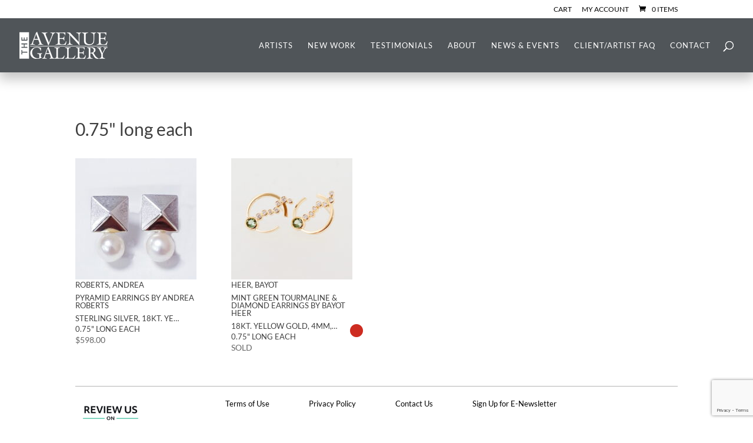

--- FILE ---
content_type: text/html; charset=utf-8
request_url: https://www.google.com/recaptcha/api2/anchor?ar=1&k=6LdixK0UAAAAABmBXVo_jyFJSkQ5Doj9kloLyxGG&co=aHR0cHM6Ly90aGVhdmVudWVnYWxsZXJ5LmNvbTo0NDM.&hl=en&v=PoyoqOPhxBO7pBk68S4YbpHZ&size=invisible&anchor-ms=20000&execute-ms=30000&cb=b7tz4oxxtq0y
body_size: 48677
content:
<!DOCTYPE HTML><html dir="ltr" lang="en"><head><meta http-equiv="Content-Type" content="text/html; charset=UTF-8">
<meta http-equiv="X-UA-Compatible" content="IE=edge">
<title>reCAPTCHA</title>
<style type="text/css">
/* cyrillic-ext */
@font-face {
  font-family: 'Roboto';
  font-style: normal;
  font-weight: 400;
  font-stretch: 100%;
  src: url(//fonts.gstatic.com/s/roboto/v48/KFO7CnqEu92Fr1ME7kSn66aGLdTylUAMa3GUBHMdazTgWw.woff2) format('woff2');
  unicode-range: U+0460-052F, U+1C80-1C8A, U+20B4, U+2DE0-2DFF, U+A640-A69F, U+FE2E-FE2F;
}
/* cyrillic */
@font-face {
  font-family: 'Roboto';
  font-style: normal;
  font-weight: 400;
  font-stretch: 100%;
  src: url(//fonts.gstatic.com/s/roboto/v48/KFO7CnqEu92Fr1ME7kSn66aGLdTylUAMa3iUBHMdazTgWw.woff2) format('woff2');
  unicode-range: U+0301, U+0400-045F, U+0490-0491, U+04B0-04B1, U+2116;
}
/* greek-ext */
@font-face {
  font-family: 'Roboto';
  font-style: normal;
  font-weight: 400;
  font-stretch: 100%;
  src: url(//fonts.gstatic.com/s/roboto/v48/KFO7CnqEu92Fr1ME7kSn66aGLdTylUAMa3CUBHMdazTgWw.woff2) format('woff2');
  unicode-range: U+1F00-1FFF;
}
/* greek */
@font-face {
  font-family: 'Roboto';
  font-style: normal;
  font-weight: 400;
  font-stretch: 100%;
  src: url(//fonts.gstatic.com/s/roboto/v48/KFO7CnqEu92Fr1ME7kSn66aGLdTylUAMa3-UBHMdazTgWw.woff2) format('woff2');
  unicode-range: U+0370-0377, U+037A-037F, U+0384-038A, U+038C, U+038E-03A1, U+03A3-03FF;
}
/* math */
@font-face {
  font-family: 'Roboto';
  font-style: normal;
  font-weight: 400;
  font-stretch: 100%;
  src: url(//fonts.gstatic.com/s/roboto/v48/KFO7CnqEu92Fr1ME7kSn66aGLdTylUAMawCUBHMdazTgWw.woff2) format('woff2');
  unicode-range: U+0302-0303, U+0305, U+0307-0308, U+0310, U+0312, U+0315, U+031A, U+0326-0327, U+032C, U+032F-0330, U+0332-0333, U+0338, U+033A, U+0346, U+034D, U+0391-03A1, U+03A3-03A9, U+03B1-03C9, U+03D1, U+03D5-03D6, U+03F0-03F1, U+03F4-03F5, U+2016-2017, U+2034-2038, U+203C, U+2040, U+2043, U+2047, U+2050, U+2057, U+205F, U+2070-2071, U+2074-208E, U+2090-209C, U+20D0-20DC, U+20E1, U+20E5-20EF, U+2100-2112, U+2114-2115, U+2117-2121, U+2123-214F, U+2190, U+2192, U+2194-21AE, U+21B0-21E5, U+21F1-21F2, U+21F4-2211, U+2213-2214, U+2216-22FF, U+2308-230B, U+2310, U+2319, U+231C-2321, U+2336-237A, U+237C, U+2395, U+239B-23B7, U+23D0, U+23DC-23E1, U+2474-2475, U+25AF, U+25B3, U+25B7, U+25BD, U+25C1, U+25CA, U+25CC, U+25FB, U+266D-266F, U+27C0-27FF, U+2900-2AFF, U+2B0E-2B11, U+2B30-2B4C, U+2BFE, U+3030, U+FF5B, U+FF5D, U+1D400-1D7FF, U+1EE00-1EEFF;
}
/* symbols */
@font-face {
  font-family: 'Roboto';
  font-style: normal;
  font-weight: 400;
  font-stretch: 100%;
  src: url(//fonts.gstatic.com/s/roboto/v48/KFO7CnqEu92Fr1ME7kSn66aGLdTylUAMaxKUBHMdazTgWw.woff2) format('woff2');
  unicode-range: U+0001-000C, U+000E-001F, U+007F-009F, U+20DD-20E0, U+20E2-20E4, U+2150-218F, U+2190, U+2192, U+2194-2199, U+21AF, U+21E6-21F0, U+21F3, U+2218-2219, U+2299, U+22C4-22C6, U+2300-243F, U+2440-244A, U+2460-24FF, U+25A0-27BF, U+2800-28FF, U+2921-2922, U+2981, U+29BF, U+29EB, U+2B00-2BFF, U+4DC0-4DFF, U+FFF9-FFFB, U+10140-1018E, U+10190-1019C, U+101A0, U+101D0-101FD, U+102E0-102FB, U+10E60-10E7E, U+1D2C0-1D2D3, U+1D2E0-1D37F, U+1F000-1F0FF, U+1F100-1F1AD, U+1F1E6-1F1FF, U+1F30D-1F30F, U+1F315, U+1F31C, U+1F31E, U+1F320-1F32C, U+1F336, U+1F378, U+1F37D, U+1F382, U+1F393-1F39F, U+1F3A7-1F3A8, U+1F3AC-1F3AF, U+1F3C2, U+1F3C4-1F3C6, U+1F3CA-1F3CE, U+1F3D4-1F3E0, U+1F3ED, U+1F3F1-1F3F3, U+1F3F5-1F3F7, U+1F408, U+1F415, U+1F41F, U+1F426, U+1F43F, U+1F441-1F442, U+1F444, U+1F446-1F449, U+1F44C-1F44E, U+1F453, U+1F46A, U+1F47D, U+1F4A3, U+1F4B0, U+1F4B3, U+1F4B9, U+1F4BB, U+1F4BF, U+1F4C8-1F4CB, U+1F4D6, U+1F4DA, U+1F4DF, U+1F4E3-1F4E6, U+1F4EA-1F4ED, U+1F4F7, U+1F4F9-1F4FB, U+1F4FD-1F4FE, U+1F503, U+1F507-1F50B, U+1F50D, U+1F512-1F513, U+1F53E-1F54A, U+1F54F-1F5FA, U+1F610, U+1F650-1F67F, U+1F687, U+1F68D, U+1F691, U+1F694, U+1F698, U+1F6AD, U+1F6B2, U+1F6B9-1F6BA, U+1F6BC, U+1F6C6-1F6CF, U+1F6D3-1F6D7, U+1F6E0-1F6EA, U+1F6F0-1F6F3, U+1F6F7-1F6FC, U+1F700-1F7FF, U+1F800-1F80B, U+1F810-1F847, U+1F850-1F859, U+1F860-1F887, U+1F890-1F8AD, U+1F8B0-1F8BB, U+1F8C0-1F8C1, U+1F900-1F90B, U+1F93B, U+1F946, U+1F984, U+1F996, U+1F9E9, U+1FA00-1FA6F, U+1FA70-1FA7C, U+1FA80-1FA89, U+1FA8F-1FAC6, U+1FACE-1FADC, U+1FADF-1FAE9, U+1FAF0-1FAF8, U+1FB00-1FBFF;
}
/* vietnamese */
@font-face {
  font-family: 'Roboto';
  font-style: normal;
  font-weight: 400;
  font-stretch: 100%;
  src: url(//fonts.gstatic.com/s/roboto/v48/KFO7CnqEu92Fr1ME7kSn66aGLdTylUAMa3OUBHMdazTgWw.woff2) format('woff2');
  unicode-range: U+0102-0103, U+0110-0111, U+0128-0129, U+0168-0169, U+01A0-01A1, U+01AF-01B0, U+0300-0301, U+0303-0304, U+0308-0309, U+0323, U+0329, U+1EA0-1EF9, U+20AB;
}
/* latin-ext */
@font-face {
  font-family: 'Roboto';
  font-style: normal;
  font-weight: 400;
  font-stretch: 100%;
  src: url(//fonts.gstatic.com/s/roboto/v48/KFO7CnqEu92Fr1ME7kSn66aGLdTylUAMa3KUBHMdazTgWw.woff2) format('woff2');
  unicode-range: U+0100-02BA, U+02BD-02C5, U+02C7-02CC, U+02CE-02D7, U+02DD-02FF, U+0304, U+0308, U+0329, U+1D00-1DBF, U+1E00-1E9F, U+1EF2-1EFF, U+2020, U+20A0-20AB, U+20AD-20C0, U+2113, U+2C60-2C7F, U+A720-A7FF;
}
/* latin */
@font-face {
  font-family: 'Roboto';
  font-style: normal;
  font-weight: 400;
  font-stretch: 100%;
  src: url(//fonts.gstatic.com/s/roboto/v48/KFO7CnqEu92Fr1ME7kSn66aGLdTylUAMa3yUBHMdazQ.woff2) format('woff2');
  unicode-range: U+0000-00FF, U+0131, U+0152-0153, U+02BB-02BC, U+02C6, U+02DA, U+02DC, U+0304, U+0308, U+0329, U+2000-206F, U+20AC, U+2122, U+2191, U+2193, U+2212, U+2215, U+FEFF, U+FFFD;
}
/* cyrillic-ext */
@font-face {
  font-family: 'Roboto';
  font-style: normal;
  font-weight: 500;
  font-stretch: 100%;
  src: url(//fonts.gstatic.com/s/roboto/v48/KFO7CnqEu92Fr1ME7kSn66aGLdTylUAMa3GUBHMdazTgWw.woff2) format('woff2');
  unicode-range: U+0460-052F, U+1C80-1C8A, U+20B4, U+2DE0-2DFF, U+A640-A69F, U+FE2E-FE2F;
}
/* cyrillic */
@font-face {
  font-family: 'Roboto';
  font-style: normal;
  font-weight: 500;
  font-stretch: 100%;
  src: url(//fonts.gstatic.com/s/roboto/v48/KFO7CnqEu92Fr1ME7kSn66aGLdTylUAMa3iUBHMdazTgWw.woff2) format('woff2');
  unicode-range: U+0301, U+0400-045F, U+0490-0491, U+04B0-04B1, U+2116;
}
/* greek-ext */
@font-face {
  font-family: 'Roboto';
  font-style: normal;
  font-weight: 500;
  font-stretch: 100%;
  src: url(//fonts.gstatic.com/s/roboto/v48/KFO7CnqEu92Fr1ME7kSn66aGLdTylUAMa3CUBHMdazTgWw.woff2) format('woff2');
  unicode-range: U+1F00-1FFF;
}
/* greek */
@font-face {
  font-family: 'Roboto';
  font-style: normal;
  font-weight: 500;
  font-stretch: 100%;
  src: url(//fonts.gstatic.com/s/roboto/v48/KFO7CnqEu92Fr1ME7kSn66aGLdTylUAMa3-UBHMdazTgWw.woff2) format('woff2');
  unicode-range: U+0370-0377, U+037A-037F, U+0384-038A, U+038C, U+038E-03A1, U+03A3-03FF;
}
/* math */
@font-face {
  font-family: 'Roboto';
  font-style: normal;
  font-weight: 500;
  font-stretch: 100%;
  src: url(//fonts.gstatic.com/s/roboto/v48/KFO7CnqEu92Fr1ME7kSn66aGLdTylUAMawCUBHMdazTgWw.woff2) format('woff2');
  unicode-range: U+0302-0303, U+0305, U+0307-0308, U+0310, U+0312, U+0315, U+031A, U+0326-0327, U+032C, U+032F-0330, U+0332-0333, U+0338, U+033A, U+0346, U+034D, U+0391-03A1, U+03A3-03A9, U+03B1-03C9, U+03D1, U+03D5-03D6, U+03F0-03F1, U+03F4-03F5, U+2016-2017, U+2034-2038, U+203C, U+2040, U+2043, U+2047, U+2050, U+2057, U+205F, U+2070-2071, U+2074-208E, U+2090-209C, U+20D0-20DC, U+20E1, U+20E5-20EF, U+2100-2112, U+2114-2115, U+2117-2121, U+2123-214F, U+2190, U+2192, U+2194-21AE, U+21B0-21E5, U+21F1-21F2, U+21F4-2211, U+2213-2214, U+2216-22FF, U+2308-230B, U+2310, U+2319, U+231C-2321, U+2336-237A, U+237C, U+2395, U+239B-23B7, U+23D0, U+23DC-23E1, U+2474-2475, U+25AF, U+25B3, U+25B7, U+25BD, U+25C1, U+25CA, U+25CC, U+25FB, U+266D-266F, U+27C0-27FF, U+2900-2AFF, U+2B0E-2B11, U+2B30-2B4C, U+2BFE, U+3030, U+FF5B, U+FF5D, U+1D400-1D7FF, U+1EE00-1EEFF;
}
/* symbols */
@font-face {
  font-family: 'Roboto';
  font-style: normal;
  font-weight: 500;
  font-stretch: 100%;
  src: url(//fonts.gstatic.com/s/roboto/v48/KFO7CnqEu92Fr1ME7kSn66aGLdTylUAMaxKUBHMdazTgWw.woff2) format('woff2');
  unicode-range: U+0001-000C, U+000E-001F, U+007F-009F, U+20DD-20E0, U+20E2-20E4, U+2150-218F, U+2190, U+2192, U+2194-2199, U+21AF, U+21E6-21F0, U+21F3, U+2218-2219, U+2299, U+22C4-22C6, U+2300-243F, U+2440-244A, U+2460-24FF, U+25A0-27BF, U+2800-28FF, U+2921-2922, U+2981, U+29BF, U+29EB, U+2B00-2BFF, U+4DC0-4DFF, U+FFF9-FFFB, U+10140-1018E, U+10190-1019C, U+101A0, U+101D0-101FD, U+102E0-102FB, U+10E60-10E7E, U+1D2C0-1D2D3, U+1D2E0-1D37F, U+1F000-1F0FF, U+1F100-1F1AD, U+1F1E6-1F1FF, U+1F30D-1F30F, U+1F315, U+1F31C, U+1F31E, U+1F320-1F32C, U+1F336, U+1F378, U+1F37D, U+1F382, U+1F393-1F39F, U+1F3A7-1F3A8, U+1F3AC-1F3AF, U+1F3C2, U+1F3C4-1F3C6, U+1F3CA-1F3CE, U+1F3D4-1F3E0, U+1F3ED, U+1F3F1-1F3F3, U+1F3F5-1F3F7, U+1F408, U+1F415, U+1F41F, U+1F426, U+1F43F, U+1F441-1F442, U+1F444, U+1F446-1F449, U+1F44C-1F44E, U+1F453, U+1F46A, U+1F47D, U+1F4A3, U+1F4B0, U+1F4B3, U+1F4B9, U+1F4BB, U+1F4BF, U+1F4C8-1F4CB, U+1F4D6, U+1F4DA, U+1F4DF, U+1F4E3-1F4E6, U+1F4EA-1F4ED, U+1F4F7, U+1F4F9-1F4FB, U+1F4FD-1F4FE, U+1F503, U+1F507-1F50B, U+1F50D, U+1F512-1F513, U+1F53E-1F54A, U+1F54F-1F5FA, U+1F610, U+1F650-1F67F, U+1F687, U+1F68D, U+1F691, U+1F694, U+1F698, U+1F6AD, U+1F6B2, U+1F6B9-1F6BA, U+1F6BC, U+1F6C6-1F6CF, U+1F6D3-1F6D7, U+1F6E0-1F6EA, U+1F6F0-1F6F3, U+1F6F7-1F6FC, U+1F700-1F7FF, U+1F800-1F80B, U+1F810-1F847, U+1F850-1F859, U+1F860-1F887, U+1F890-1F8AD, U+1F8B0-1F8BB, U+1F8C0-1F8C1, U+1F900-1F90B, U+1F93B, U+1F946, U+1F984, U+1F996, U+1F9E9, U+1FA00-1FA6F, U+1FA70-1FA7C, U+1FA80-1FA89, U+1FA8F-1FAC6, U+1FACE-1FADC, U+1FADF-1FAE9, U+1FAF0-1FAF8, U+1FB00-1FBFF;
}
/* vietnamese */
@font-face {
  font-family: 'Roboto';
  font-style: normal;
  font-weight: 500;
  font-stretch: 100%;
  src: url(//fonts.gstatic.com/s/roboto/v48/KFO7CnqEu92Fr1ME7kSn66aGLdTylUAMa3OUBHMdazTgWw.woff2) format('woff2');
  unicode-range: U+0102-0103, U+0110-0111, U+0128-0129, U+0168-0169, U+01A0-01A1, U+01AF-01B0, U+0300-0301, U+0303-0304, U+0308-0309, U+0323, U+0329, U+1EA0-1EF9, U+20AB;
}
/* latin-ext */
@font-face {
  font-family: 'Roboto';
  font-style: normal;
  font-weight: 500;
  font-stretch: 100%;
  src: url(//fonts.gstatic.com/s/roboto/v48/KFO7CnqEu92Fr1ME7kSn66aGLdTylUAMa3KUBHMdazTgWw.woff2) format('woff2');
  unicode-range: U+0100-02BA, U+02BD-02C5, U+02C7-02CC, U+02CE-02D7, U+02DD-02FF, U+0304, U+0308, U+0329, U+1D00-1DBF, U+1E00-1E9F, U+1EF2-1EFF, U+2020, U+20A0-20AB, U+20AD-20C0, U+2113, U+2C60-2C7F, U+A720-A7FF;
}
/* latin */
@font-face {
  font-family: 'Roboto';
  font-style: normal;
  font-weight: 500;
  font-stretch: 100%;
  src: url(//fonts.gstatic.com/s/roboto/v48/KFO7CnqEu92Fr1ME7kSn66aGLdTylUAMa3yUBHMdazQ.woff2) format('woff2');
  unicode-range: U+0000-00FF, U+0131, U+0152-0153, U+02BB-02BC, U+02C6, U+02DA, U+02DC, U+0304, U+0308, U+0329, U+2000-206F, U+20AC, U+2122, U+2191, U+2193, U+2212, U+2215, U+FEFF, U+FFFD;
}
/* cyrillic-ext */
@font-face {
  font-family: 'Roboto';
  font-style: normal;
  font-weight: 900;
  font-stretch: 100%;
  src: url(//fonts.gstatic.com/s/roboto/v48/KFO7CnqEu92Fr1ME7kSn66aGLdTylUAMa3GUBHMdazTgWw.woff2) format('woff2');
  unicode-range: U+0460-052F, U+1C80-1C8A, U+20B4, U+2DE0-2DFF, U+A640-A69F, U+FE2E-FE2F;
}
/* cyrillic */
@font-face {
  font-family: 'Roboto';
  font-style: normal;
  font-weight: 900;
  font-stretch: 100%;
  src: url(//fonts.gstatic.com/s/roboto/v48/KFO7CnqEu92Fr1ME7kSn66aGLdTylUAMa3iUBHMdazTgWw.woff2) format('woff2');
  unicode-range: U+0301, U+0400-045F, U+0490-0491, U+04B0-04B1, U+2116;
}
/* greek-ext */
@font-face {
  font-family: 'Roboto';
  font-style: normal;
  font-weight: 900;
  font-stretch: 100%;
  src: url(//fonts.gstatic.com/s/roboto/v48/KFO7CnqEu92Fr1ME7kSn66aGLdTylUAMa3CUBHMdazTgWw.woff2) format('woff2');
  unicode-range: U+1F00-1FFF;
}
/* greek */
@font-face {
  font-family: 'Roboto';
  font-style: normal;
  font-weight: 900;
  font-stretch: 100%;
  src: url(//fonts.gstatic.com/s/roboto/v48/KFO7CnqEu92Fr1ME7kSn66aGLdTylUAMa3-UBHMdazTgWw.woff2) format('woff2');
  unicode-range: U+0370-0377, U+037A-037F, U+0384-038A, U+038C, U+038E-03A1, U+03A3-03FF;
}
/* math */
@font-face {
  font-family: 'Roboto';
  font-style: normal;
  font-weight: 900;
  font-stretch: 100%;
  src: url(//fonts.gstatic.com/s/roboto/v48/KFO7CnqEu92Fr1ME7kSn66aGLdTylUAMawCUBHMdazTgWw.woff2) format('woff2');
  unicode-range: U+0302-0303, U+0305, U+0307-0308, U+0310, U+0312, U+0315, U+031A, U+0326-0327, U+032C, U+032F-0330, U+0332-0333, U+0338, U+033A, U+0346, U+034D, U+0391-03A1, U+03A3-03A9, U+03B1-03C9, U+03D1, U+03D5-03D6, U+03F0-03F1, U+03F4-03F5, U+2016-2017, U+2034-2038, U+203C, U+2040, U+2043, U+2047, U+2050, U+2057, U+205F, U+2070-2071, U+2074-208E, U+2090-209C, U+20D0-20DC, U+20E1, U+20E5-20EF, U+2100-2112, U+2114-2115, U+2117-2121, U+2123-214F, U+2190, U+2192, U+2194-21AE, U+21B0-21E5, U+21F1-21F2, U+21F4-2211, U+2213-2214, U+2216-22FF, U+2308-230B, U+2310, U+2319, U+231C-2321, U+2336-237A, U+237C, U+2395, U+239B-23B7, U+23D0, U+23DC-23E1, U+2474-2475, U+25AF, U+25B3, U+25B7, U+25BD, U+25C1, U+25CA, U+25CC, U+25FB, U+266D-266F, U+27C0-27FF, U+2900-2AFF, U+2B0E-2B11, U+2B30-2B4C, U+2BFE, U+3030, U+FF5B, U+FF5D, U+1D400-1D7FF, U+1EE00-1EEFF;
}
/* symbols */
@font-face {
  font-family: 'Roboto';
  font-style: normal;
  font-weight: 900;
  font-stretch: 100%;
  src: url(//fonts.gstatic.com/s/roboto/v48/KFO7CnqEu92Fr1ME7kSn66aGLdTylUAMaxKUBHMdazTgWw.woff2) format('woff2');
  unicode-range: U+0001-000C, U+000E-001F, U+007F-009F, U+20DD-20E0, U+20E2-20E4, U+2150-218F, U+2190, U+2192, U+2194-2199, U+21AF, U+21E6-21F0, U+21F3, U+2218-2219, U+2299, U+22C4-22C6, U+2300-243F, U+2440-244A, U+2460-24FF, U+25A0-27BF, U+2800-28FF, U+2921-2922, U+2981, U+29BF, U+29EB, U+2B00-2BFF, U+4DC0-4DFF, U+FFF9-FFFB, U+10140-1018E, U+10190-1019C, U+101A0, U+101D0-101FD, U+102E0-102FB, U+10E60-10E7E, U+1D2C0-1D2D3, U+1D2E0-1D37F, U+1F000-1F0FF, U+1F100-1F1AD, U+1F1E6-1F1FF, U+1F30D-1F30F, U+1F315, U+1F31C, U+1F31E, U+1F320-1F32C, U+1F336, U+1F378, U+1F37D, U+1F382, U+1F393-1F39F, U+1F3A7-1F3A8, U+1F3AC-1F3AF, U+1F3C2, U+1F3C4-1F3C6, U+1F3CA-1F3CE, U+1F3D4-1F3E0, U+1F3ED, U+1F3F1-1F3F3, U+1F3F5-1F3F7, U+1F408, U+1F415, U+1F41F, U+1F426, U+1F43F, U+1F441-1F442, U+1F444, U+1F446-1F449, U+1F44C-1F44E, U+1F453, U+1F46A, U+1F47D, U+1F4A3, U+1F4B0, U+1F4B3, U+1F4B9, U+1F4BB, U+1F4BF, U+1F4C8-1F4CB, U+1F4D6, U+1F4DA, U+1F4DF, U+1F4E3-1F4E6, U+1F4EA-1F4ED, U+1F4F7, U+1F4F9-1F4FB, U+1F4FD-1F4FE, U+1F503, U+1F507-1F50B, U+1F50D, U+1F512-1F513, U+1F53E-1F54A, U+1F54F-1F5FA, U+1F610, U+1F650-1F67F, U+1F687, U+1F68D, U+1F691, U+1F694, U+1F698, U+1F6AD, U+1F6B2, U+1F6B9-1F6BA, U+1F6BC, U+1F6C6-1F6CF, U+1F6D3-1F6D7, U+1F6E0-1F6EA, U+1F6F0-1F6F3, U+1F6F7-1F6FC, U+1F700-1F7FF, U+1F800-1F80B, U+1F810-1F847, U+1F850-1F859, U+1F860-1F887, U+1F890-1F8AD, U+1F8B0-1F8BB, U+1F8C0-1F8C1, U+1F900-1F90B, U+1F93B, U+1F946, U+1F984, U+1F996, U+1F9E9, U+1FA00-1FA6F, U+1FA70-1FA7C, U+1FA80-1FA89, U+1FA8F-1FAC6, U+1FACE-1FADC, U+1FADF-1FAE9, U+1FAF0-1FAF8, U+1FB00-1FBFF;
}
/* vietnamese */
@font-face {
  font-family: 'Roboto';
  font-style: normal;
  font-weight: 900;
  font-stretch: 100%;
  src: url(//fonts.gstatic.com/s/roboto/v48/KFO7CnqEu92Fr1ME7kSn66aGLdTylUAMa3OUBHMdazTgWw.woff2) format('woff2');
  unicode-range: U+0102-0103, U+0110-0111, U+0128-0129, U+0168-0169, U+01A0-01A1, U+01AF-01B0, U+0300-0301, U+0303-0304, U+0308-0309, U+0323, U+0329, U+1EA0-1EF9, U+20AB;
}
/* latin-ext */
@font-face {
  font-family: 'Roboto';
  font-style: normal;
  font-weight: 900;
  font-stretch: 100%;
  src: url(//fonts.gstatic.com/s/roboto/v48/KFO7CnqEu92Fr1ME7kSn66aGLdTylUAMa3KUBHMdazTgWw.woff2) format('woff2');
  unicode-range: U+0100-02BA, U+02BD-02C5, U+02C7-02CC, U+02CE-02D7, U+02DD-02FF, U+0304, U+0308, U+0329, U+1D00-1DBF, U+1E00-1E9F, U+1EF2-1EFF, U+2020, U+20A0-20AB, U+20AD-20C0, U+2113, U+2C60-2C7F, U+A720-A7FF;
}
/* latin */
@font-face {
  font-family: 'Roboto';
  font-style: normal;
  font-weight: 900;
  font-stretch: 100%;
  src: url(//fonts.gstatic.com/s/roboto/v48/KFO7CnqEu92Fr1ME7kSn66aGLdTylUAMa3yUBHMdazQ.woff2) format('woff2');
  unicode-range: U+0000-00FF, U+0131, U+0152-0153, U+02BB-02BC, U+02C6, U+02DA, U+02DC, U+0304, U+0308, U+0329, U+2000-206F, U+20AC, U+2122, U+2191, U+2193, U+2212, U+2215, U+FEFF, U+FFFD;
}

</style>
<link rel="stylesheet" type="text/css" href="https://www.gstatic.com/recaptcha/releases/PoyoqOPhxBO7pBk68S4YbpHZ/styles__ltr.css">
<script nonce="bVQ8hcA_ZzmPmyNMnm5w3Q" type="text/javascript">window['__recaptcha_api'] = 'https://www.google.com/recaptcha/api2/';</script>
<script type="text/javascript" src="https://www.gstatic.com/recaptcha/releases/PoyoqOPhxBO7pBk68S4YbpHZ/recaptcha__en.js" nonce="bVQ8hcA_ZzmPmyNMnm5w3Q">
      
    </script></head>
<body><div id="rc-anchor-alert" class="rc-anchor-alert"></div>
<input type="hidden" id="recaptcha-token" value="[base64]">
<script type="text/javascript" nonce="bVQ8hcA_ZzmPmyNMnm5w3Q">
      recaptcha.anchor.Main.init("[\x22ainput\x22,[\x22bgdata\x22,\x22\x22,\[base64]/[base64]/MjU1Ong/[base64]/[base64]/[base64]/[base64]/[base64]/[base64]/[base64]/[base64]/[base64]/[base64]/[base64]/[base64]/[base64]/[base64]/[base64]\\u003d\x22,\[base64]\\u003d\x22,\[base64]/[base64]/ChFUgwqnDk8Onw7LDrRjDtwl1OBVyVsKRwrsDDsOfw61QwqZNOcKJwoHDlsO/w7Qlw5HCkQh1FhvClcOcw5xRacKxw6TDlMKuw4jChhoLwox4ShUPXHoqw4Bqwplhw75GNsKNO8O4w6zDrEZZKcOsw6/Di8O3CU9Jw43Cg2rDskXDiB/[base64]/DtWNrOsKCw6HCvyBQwph2GVwOwpA6KFXDvmM9w5AMMlxYwpPChVQ+wpxbHcKWXwTDrXfCj8ONw7HDmsKBa8K9wqUuwqHCs8KywrdmJcO4wr7CmMKZIsKKZRPDmsOyHw/DlVh/P8K3wqPChcOMd8KfdcKSwp3Cg1/DrzHDuATCqT3CjcOHPAUew5Viw5DDssKiK0DDnmHCnSgEw7nCusKbMsKHwpMhw61jwoLCpcO4ScOgO0LCjMKUw7DDsx/CqWbDncKyw51XAMOcRVslVMK6FsKqEMK7P2I+EsKWwqQ0HFrCisKZTcOfw5Ebwr8tQ2tzw7x/worDm8KFS8KVwpAdw7HDo8KpwoTDuVgqYsKEwrfDsW/Dh8OZw5cqwq9twprCrcOqwqvCuB5fw4NewrNSw4LCjzLDv3JvbkN3L8KUwq0tScOIw6PDkSfDh8Oaw55PTsOCUV/Cl8KmMAw1VFomwrlSwqNoRXnDicO0UFzDssKvAGF4wrVrIcKXw4/CoB3CrQ7CuirDq8K3wqnCgMOcZMKCUFPDml53w68dQMOGw6Ucw4IrUMOHLyTDn8KpZ8KvwqTDrMKKTEEuCMKzwozDm1tEwr/Cv3fCscKjF8O0LCHDvAHDkyjCpsOJKXzDrRISwqhnKkp4DsO2w4NAJ8KKw7HCjl3DmlfDoMOvw73DkBVYw73Dmi9qHMOOwrTDjR3Cpjxhw5fCnn58wpfCqcK0VcO6csKHw6rCpWVTKAfDp356wpRMQg3DhwpOw7DCvsKUVFMFwp5pwp9Qwp4/w6keIMOKasOMwp15wqgPeDLDqEsWFcOVwoLCiBx5wrQWwoXDscOQDcK/IcKoD3MJwoQMwpXCtcOaSMKvEkNNCsOlMBnDp2bDmW/[base64]/Ct8Ocw7jDl3HCmFwTIVXClSJ2UcKow77ChgDDr8OVIDnCuDNzIGx8W8K8TEnCjMO6w5RGwrUnwqJ8OsK7w7/Dg8O9wrnCsGDCt117DMK5OcORMXHClsOZRw4oTMOdbWRNN2vDkcOfwp/[base64]/SRbDm0UaHw4tMMOrISbCpsKHw7IzYjdpfCfDmMKPNsKkJ8KLwrPDs8OwLFvDs1bDsCM/w6PCm8OUVXfCnwMiX0jDtgQPw7MKP8OpIDnDmSLDkMK7fF8fCHTCmiIOw7giVnYGwqx2wqIVfE7DjsObwr3Cu2cKU8KlAcK5VsOTXWgAN8KGFMK2wpIJw6zCiDdlGB/DqDoQFcKiClVEDFANDm0oJRrClVjDoFLDuDwAwrYMw6ZdVcKKJXALBsKaw5rCrsKCw7DCnXRSw7Qzf8KdUsOqdX7Csn1ew7R9DWLDmhfCtcOMw5DCvlpPdzTDszZjTsKOw61REGRuWzhda3BCMjPCkVzCjsKLEArCkzzDqyPDsDPDgk7Cnh/DpXDDtcOWJsKjGHDDjMOMYGEtHkcBWBLDhmhucVBOQ8Kdw7bCpcOlNsOWfsOsDcKVPRgDf1dZw6/ChcOyEFJnw47DkwbCp8OGw7/CqVzDumAnw5B/wpgOBcKPw4HDtVgnwrbDnkzDmMKuMsOzw7oNPcKbdHVHJMKgw4RiwpXDoTPDksOUw4fDk8Kow7cEw63CsAvDg8K2F8O2w5LCs8OIw4fCtHHCpwBsN1HDqiA0w61Lw6TCvW3CjcKkw77DjmYJPcOYw7zDs8KGOMOVwrYfw5jDlcOMw6/DisOcwq/CrsO4MD0LeSQbwqpfdcOGasK6BgFQdGJ3wpjDnsKNwpthwr/[base64]/w6zDvsKYwpp1D0sgLsK7wrVcBcOHw5ptw7bCpsKHHmMFwqHDphYBw6jDuWlOwoxXwopkMHjCjcOowqXDtsKxfHXDulDCj8KXN8OYwoVhfUHDuUrDrWQqHcOQw7d8ZsKxFTHDg1rCtBcSw7wXI07DkcKVwq5pwq3DoVDCiVRxFCtEGMOVXBI8w6BDD8O4wpM/woRbCUgmw54fw5TDn8KYMsOHwrfCpyvDi2V8RUXCs8KXKixPwovCsjrCr8ORwpsBawfDh8OvEGTCsMO7AXcDfcOzX8OTw65Ua3PDsMOgw57DijTCiMOfZsKHZsKLL8OnOAt9DsKFwoTDlVYBwq89KH3CqhzDkCDChsO5UgFDw4PClsOawprCj8K7wosGwr1ow58/w6EywoI6wq/DgsKAw6xnwpY+W2vCjMKjwo8Xw7VPw5pFPsOONcKUw47Cr8Olw6ESB07DjMOQw53CrHnDicObw5HCi8OJw4QtecOIbcKMRcO+GMKDwqc9KsO4JQAaw7DCng0Vw6l0w73DmT7DicOIUcO6ND/DtsKjwoLDjk12wpM4cDR6w5VcfsKDJ8KEw757J0RQwr5ZfS7CrVJuQcO9VgwabsKxwojCjjtFaMKZcMOaVcOaKGTDom/DgMKHwrHCm8OkwofDhcOTccKGwr47RsKew6ADw6nDlAAJwrw1w4LDoRXCsRY/A8KXOsKVC3p2wq9UO8KkLMO3Kg99Fi3Dqx/ClBfCrR3DhMK/[base64]/[base64]/OsKgJcOyCiJ8woZFU8OcMH8vwrLDrATDp1h7w6tBMjjDj8KWO2ppGR3DmcKUwpcOGcKzw7vCncO+w6nDlBslXGjCnMK7wpnDhF8iwq3Ds8Oowph1wrrDs8KxwojChcK4Figawp/DhX3DnmBhwq7DmMKIw5UUaMK/wpRwAcKPw7BfGsKnw6PCrcKSWcKnKMKiwpDDnk/DvcK4wqkxI8OTacK6cMOSwqrCu8O1EMK0TTXDoT19w7VRw6DDv8O8FMOiAsONYcOMHV86XCvCmRvCmMK9KWhHw48Jw7XDk1FfGArDtDlJYsOJAcOow47CoMOlw47CpAbCrS7Dj3VOwprDsHXCscOzwprDr1/DtcKjw4Zpw7d3w4Maw4EcDA/CrzLDkH8bw7/CizNSH8KcwrQ+woh8PsKEw6XCocO+IcK3wpbDujjCvAHCtjnDtcKWLR0AwqliRmAIw6TDvHcEEwTChMKmT8KIP2zDkMOxYcOIesKrY1vDgDvCgsK5TUsmRsO+cMKZwpHDkzjDvHczwq/DicKdU8OHw47DhXPDjMOKwqHDgMKkJ8OWwoXDtAJtw4RTKMKJw4nDiiR3WV3Cm1hrw67CqMKeUMOTw7XDjMKWG8Kaw7tuUsOuMcKfPsK0Sn8/wot8wpRgwpENwqTDmG9HwotPUEXDmlMgwpvDo8OKDgkUYWModRfDosOFwpnCphtdw68AMRVOEmMiwrgrUHoCYUdPKGfCjBZtw5fDqTLCicKIw4/CrlJNI1UUwqXDqlbCpsO9w4dDw5x/wqbDmsKswo58TgrCm8OiwpUYwpp0w7vClsKYw53DnGBIex5Gw7JESUgUchbDjcKGwpt2d2loOWdlwqHCtGzDqmDDhBrCvj3CqcKZRykWw4vDv15BwqDClMKbCmrCmsKUcMKxwrU0ZsK6w7oWE0XDii3DimTDqBlRwq8nw5Edc8KXw7kfwqhXARt4w4/DtS7DqHNsw7p3dGrCg8OKSXEewpUzfcOsYMOYwpLDqcKrcWlywrs8w74uN8O/wpFuBMOjwphKdsKcwrt/[base64]/CrMKuCMObw7TDmMKNaBTClhvDsXc9w4fCoMOJw7EvwpbCuGXDtlTDpCpJYXYyEcKPFMOxbMOsw50wwogcbCjDiW4qw4MgD1fDgsOYwoUWRsKqw5QqexgVwodVw6RpRMOsbEvDjm82L8OQDAtKccKgwopPw6jCmcOyCCjDkxrCgiLChcOZYA3CrsO/[base64]/HjrDnsOMw4/[base64]/Dhkt1TsOqwpxxJH8Tw6bDt13Dq8KdworDlMOdZMOyw7rCvMKzwonCuQBEwqNyacOKwqdnw7Fiw5jDrcOfHmDCp2/[base64]/Ct8OXGUE5D8O8w7ppfwxnNyDCoMOkXVcnHCfCg2EIw5vCjSlmwrDCmBzDnXt8w5XChMKmcBfCm8K3SsKYw5EvRcK/woMlw5FrwrXDm8OSwoYROznCg8OuV0UxwrXDrQFACMKQCy/[base64]/DpcOYKMO5w7vDiVzDhMOaV8K/[base64]/w5fCkg4cwqbCisKrQ3YOSsO2dD7DkcOywrzDvidiFsK6Dn7DucKTVSk6W8OyXWUQw6fCq3VSwoVPdi7DncK0wpbCoMObw77DusK+asOPw7nDr8K3X8O9w6LDlcKswpDDg34qFcOowo/Dk8OLw6pmPz0acsO/w77DlRZTw5V6w6LDlEl+wq/Dv3HCncK7w5XDusOtwrLCncKLVsO3A8KEA8Ogw4J0wr9Ww4BMwq/CicODw4ECUcKIZTTCu3vDgkbDhMKNwprDum7CosKfKC5OdjbCnS/Dp8OaPsKTWFPCtcK4BVgNdsOebVXCqsKEbcOAw5UQSVoxw4PCsMKXwoXDtCAgwqTDtcOIPsKdPMK5biXDqTBhQHjCnW3CrgbChx4uwro2OcOrw6kHFMKRccOrWcOywrAXFWjCqcKLw71NMMOcwqRgw4nCvjBdwofDuTtkO2ZEJQnDksKbw5FTwo/DkMO/[base64]/[base64]/DhTEbwpDDo04owp/[base64]/[base64]/[base64]/CpBjChMOMYivCpwrDk30kE8O/wq7Cg8KFw4VMw6wJw6VxWsOOS8KZU8O+wrYrZ8K/[base64]/wr/Dk8KOwpA5VWfCoTnDjMKgw6tYwql6wonChiVKK8Owf0VHw47Ckk3Dp8KqwrBKwrjCjMKxOx5TOcObwovDmMOuH8O2w79gwpl3w5lfLsORw6/CjsOyw5HCksOow7glDcOrbmXCmS03wrg4w6FRBsKAL3tgHRfCtMK6SAJ2M0Bmw79cwprCthvCuWxgw7MfPcOJZMObwpBJUcO6PH8Dwr/ClsK9VcKhwqDDvz1nE8KSwrDCvcOwXS7Do8O0RsO+w6DDucKeHcOwZ8O0wr/Dl1Mhw4IVwrbDoENEUMKHFipBw5rCjwfCr8OiQMOTXsOBw5HCgsO5TMKPwo/CmsOqwpNjTlQtwqnCkcK7w7ZofsOYUcKbwrddXMKXw6dXw4LCl8OffcKXw5bDj8KmKlTDlQfCqsOKw5jDrsKjL1UjP8O0QcK4wpsGwqRjA19iIgxeworCjVvCl8KvUg/DqXHDh1YuUSbDogwKWMKaPcKLQ1DCp0rDlsKewolDwrkTKBLClsKZw6ojX2LCgAvDpVRUNMOqwoXDviVFwr3CpcOLJ0Idw5vCvMOdZWrCvnAlw6FdTcKgWcKxw6/CgXbDn8KiwqrCpcKUwqBQXMORwpzCkDkrw5nDocOyUAvCsT0bHyDCknHCs8Osw5hwfxLDgzPDvcO5wrZGwobDkkzCkDoLwrvDuTjCvcOLQmwcEDbChB/DhsOQwoHCgcKLdE7Dsn/Dq8Oca8OdwprChBJUwpIbNMKWMixiWcOBwpIKw7LDgW12bcKQDDp+w5nDiMKOwq7DmcKIwpfChMKAw6kiOMKcwpdLwpbDtcKQNmkew77Dl8KdwqHDu8K7RcKQw44RBEp8w6AIw7lgClAjw7l/C8OQwocuMEXDgF98S2PCjsKGw5HDm8ORw7JFLW/CuxfCqhPDn8ObMwXCgBjCn8KOw5Vcwo/[base64]/CsR4owo4FCRPDvAHCiGLDu8OmQgUgwqHDgcO7w6PDhsKEwrnCjMONIwrCp8Krw73Cq34XwpHDmnHDt8OGJcKXwqDCosK6eBfDk1jCvsKwLMKrwr3CukZFw6DDucOaw6RsD8KlNG3CkcKWRHN0w4rClDdKZcOVwod+TsKFw6VwwrlNw5IAwp4sesOlw4/[base64]/CpcKjG8O0Z8Oow4/Cv1knw5LCiHZtcMO9FV4+D8KqwpxhwpBTw6HDhMOlC1tAw6gkSMO9wpJQwqfCn3nCgCHCo2Uuw5rCn2tTwppIJUfDrkvDs8KmYsO1WTNyYMOKdcKsAEHDjUzCvMKRJknCrsONwrzCixslZsO/dcOBw6YAQ8O0w5TDtyB1w53Dg8KcJT3DrhnCqsKDw5bDlg7Do2MZesK8HBvDi3bClMOVw5gFZ8OZbhsjGMKYw6zCn3LDtsKSHcO6w6rDssKcw5osXSrCpm/DviU/w7tbwr7CkMOxw4jCk8KLw7vDiy5LRMKOWUsHb1nCuHEowoLDi0bCrkvCtcObwqprw6U7DMKEZ8OuScKKw49LegDDqMKGw4N4fMOefEPCssOywrzCo8ONdUjCqBlaYMK6wrrDhHbCiUnCqR7ChMK4LMOOw7V6G8Ofc1MnMcOVwqnDmsKHwpZIY37DnsOMw7TCm3/DqTfDjUMmF8OfT8O+wqzClcOLw5rDmArDtMONVcO1VxvDsMKbwol3XmPDg0HDo8KTYS5tw6Rdw4F1w61Tw6LCmcKufMOPw4PDpsOrczg5wqBgw50qccOIKVlmwrZ4wprCucKKXEJWCcOnwq3Cp8OZwoLCqzwDW8OvJcKAVQEQWkfCqFEEw53DqMO/wrXCqMKZw5bDh8Kew6MtwpzDgk0pwr8ALgdvacKMw4zDhA7CrSrCi35Cw4DCjMOfD2XCvAphcEvClFLCulIqwplgwoTDqcKNw43Dr3HDu8Kfw6/CvMO/woR/CcOHXsO+KgctLloDGsKwwo9gw4NMwpQAwr83w4k2wq8jwqjDnMO0OQNww4diTw7Dl8KzOcK2wqrCusKgOsK4HjvDk2LClMKqd1nCh8KYw6jDqsOlPsKHKcKqAsK4ZyLDncKkEg8ZwqV5GcOqw6ZfwqbDocKrFVJxw7MhZsKPfsK/NxbDimnDrsKBCcOeTMOTT8KZQF1tw7UywpU9wr95WsO/[base64]/CkcO/Sn7CuRLCi0PCqW14wobDgQobE2kzG8KSYcOzw5XCocKcJsOAw4woKsOOw6LDmMOXwpnCgcKNwqfCkmLCp1DCnRR4emzChGrCnQ/CosOZDsKufhMMK3bCkcOzPWnCtcOdw7/[base64]/CkWtqOcOrb8OQw4lxwqhFw57CqsONFQRSwq1Cw7LCoD7DhVTDqhLDq2Mgwpt7VcKYUU3DqTY6KlckRsKiwpzCtQpJw4/CvcOVw5LDqAZBf2Fpw6TCqELCgmsPXSx5bMKhw5cyWMOiw4rDsCU2a8Oswq3Ck8O/[base64]/Du8KuX8K1wpzChz3DlgTDpAosw5DCrw7DqDXDnsOKWXYkwoPDpTfDihzCnsOxbRBnJcKXw7JmcDfDksKBwovCg8K6bcODwqYYWDUWFCTCiyLCvMOATMKzNUjDr3dLc8OawqEywrMgwrzCgMO3wr/CuMKwO8OsWE7DscO/wofChnY6wq4+WMO0w4t7e8KmNwvCrwnCjBI5UMKzd0LCucKpw6/CmGjDpwbCm8OyTSseworDgSXChV3CiBt1IsOVcMO0PB/DhMKGwrXDh8K/fxDCr0o6HsODGsOFwpZcw5PCscOSLsKbw4TCkDHCnlvCknMtFMKmWQsFw5bChyBVUMOkwpbDlXzCohgewoVMwo8FP0HClEbDhnXDgALCiEfDhzzDt8ODwoBXwrV7woPCgD5Mwq8Cw6bCr0HCqcOAw5vDlMOrPcOpwrNPVTpwwp/DjMOAw7ksw7rCisK9JxzDrlfDpWfCrMObU8Kew61Jw64HwrV7w5BYw51Ow57CpMKnf8O0w47DscK6asOpQcKpasKwM8OVw7bCv2w4w6gQwp0Awo/CkXLDuVjDglTDnWfDhyXCjzUcI3sOwoPCgUvDn8KtUREcLCHDsMKlTBDDljXDgyDCnsKbw5XDvMKKLmPClQsPwoUHw5V5wodbwrtjY8KNIUZqIGvCpMK8wrZIw5Y1V8O0wqpAw6PDiU/CmcKLVcKCw6bCg8KWCcK8wojCksKMXsKSRsKsw5XDuMOvwrk6w782wobDoTcYwpHCm07DjMKHwqVaw6XCnsONdVfCg8OoMSPCmW/[base64]/w7QJPXUBwo/DtcK+XsKDd8K9w5kqwpXDu2PCl8K7EDfDpSfDsMO/w7tPZBHDtXZowocnw6o3B2LDrcOnw7FgCXHCkMK4RQ3DoFgawpTDmT/Cj2zCtRQAwo7DiBXCpjlQDmpEwo3Clz/CtMK4Wy1qRsOlA2TCp8OBwq/DhhPCmcKld2IMw45ywp8IdgLCuHLDo8ODw7J4w67ClkHCgw09woLCgCVpNTsNwqYlw4nCs8OJwrV1w6l4R8KPVnsdCzRyUHTCncKPw7IwwrYbw7/ChcOhHMOfKcOMH2XCpl/[base64]/w6xmV8KcFsKtZcKjDcKRwqtawp3CtwMZwotcw7PDuTh4wrnCrEoFwqLDoFt9E8KBwpxKwqXDtUXCkl1Mwp/CicOnw5PChMKCw7x4InJ4AUzCrBJRTMK6Z17CnMKcZ3RXWsODwqs9Ijh6WcO4w5/DrTrDhsO0bsOzR8OAIsKsw7gtVCcsS3syehtJwprDrUNyEy1Iw4Bhw5cGw6LDsDxTbCFAMG3CtMKBw59oQDgabMOOwpPCvTTDjcOPU3XDiD1BCzZRwr/Cgw02wollfEjCo8OxwpbCgArCmlzClHIww4rDrsKJwoZhw7F7QHfCoMKrwqzDgsO/XcOlD8ObwoQQwowbcSLDosOdworClAw5Z2rCmsO7SMK2w5h/wrvCgWwWD8KQHsKKfgnConwFHk/Dp07DhsOfwrtAT8KJXsO+wpxGRcOaEcO4w57CsmXCqcOcw6oNTMOMTiowF8K2w6/[base64]/CiBoMwoLDhUFjClBKflzDgGUlFMK7c1rCv8K9c8OTwoRdGMK+wpHCkMOyw4HCtjbCnlQKMmUUATMDw4rDuiZ/XlHCom5Jw7PCmsOew5hCK8ONwq/Ds24PCMKdDhPCrSbCk1Adw4TCg8KwMUlBwoPDh27Cp8ObY8OMw7gXwqNAw409dcKiFcKEwo7DmsKqOBZww67DosKBw4ISVsOEwrjCtDnCiMKFw4Yww6TCu8Kyw6nCgsO/w4vDsMKdwpRcw6zDtsK8ZXY3EsKwwp/ClMKxw6QLGxgVwo8gXV/CnQvDvMKSw7zCqcKpccKfQFDDqV8Iw4k9w5R5w5jCvibCuMKieRbDoB/Dk8KuwpHCuTrDpmTDtcKrwq1YaxXCjkpvwr4bwqknw4NSIcKOFBNswqLCisKSw5rCmxrCoD7CuF/DlmjCkQpfesKVIUFyesKawrjDi3AIw7HCoiDDk8KlEMK9MWvDn8Kcw7LCmQbClAAsw4rDiAUpexRGwoNwOsOLNMKBw7HCtGbCi0rCj8KzWcOhHghAExcUw7DCvsKow7TCqxgcfDbDjj4IF8OaeDF7Zl3Dp1vDlTwiwpg7wqwBe8K0wqRBw5gfwq1MXcOrcVMZNg/CuVLCjhMdYDoffw/Do8Olw6lowpPClMOow4otwrHDsMKLbzF0w7PDpwHCkTY1U8OLc8Kawr/Co8KFw7HCksObQw/DtcOlfirCuwUEPkpxwqhxwqo4w4LCrcKfwoHCucKnwooHTBLDslQIw6zCiMKueSNIw75Vw6ECw5XCs8KRw7bDkcOaeRJrw6gqwoNgbBDCq8KPw4Yyw6JIwp57TyLCs8KcFgUeED/ClsKRPcOMwo7DtMKGQ8K0wpV6MMKGwolPw6DClcOuC3oewpNww6xkwp1Jw4DCvMOaecKAwqJEYCbCvGUmw7Q1cEAcwpkOwqbDmcOnwpvCksKtw65Uw4NtTVrCu8KHw43Dqj/[base64]/[base64]/[base64]/DviQpZ8KJw7vDn00yMl1HZwfCiWTDqgUDwogjMH3Cnj3Dq0R3EcOOw5vCt0HDtMOBZXRsw6lJOWNgw6bDtcK9w6hnw4Raw7VdwpnCriYxfA3Ch1cwR8KrNcKFwqHDrh3ClR7CpQQBQcKwwrB3CmLCosObwp/DmHXCvMO4w7LDumpYASDDnDzDnMKUwr1zw7/CqH9zwpLDhUohwpjDmm00FMKCc8O4O8KIwoMIw5LDvsO6b3PDhRnCjjbCiQbCrlvDhnvDolXCocKrBcKvO8KbHMOdRHPCvURqwpzCt2suNWMeMQPDkDzChR7Ct8KyZ0BiwrxfwrRdwofCuMObZ1oFw7zCucKhwq/DisKNwqrDjMO5YFXCsD8WVcKnwr7DhHwmwp9yam3ClQdqw5nCkcKGYwzCpcK/[base64]/w5PCiBh3X8KbeMKSw6Vjwp3ChMKWw50zYg9nw7PDuEB7KS7CoksIHMKgw4gkw4HCqUpdwpnDjhPDh8O6wpLDqcOmw5PCnsKJw5dTQsKgfDnCisOdRsKHd8Kmw6Yiw53Dnm9/woXDjnEtw7jDi3J0cCXDvnLCgMKvworDqsOzw7xgHDBQw6rDvcKAZMKTw4NlwpnCvsOhw5vDuMKxDsOUw4vCuGMlw7koWxM/w5owccOHRzRxw5w1woXCkk8jw6DDmMKxQw8zWBnCizTCl8Odw7LCjsKswrgVAElLwq7DvQjCmcKEez18wo/CuMKYw70TE18Uw77DpW7ChsK2wrElTsKTYMKnwqbDiVLDk8OGwqF0w489J8OWw6cJUcK1woTCsMO/wq/[base64]/dl97wrtFwp0YwqPCtkkQw6PDtMOVw7pmUMOqUcOwwqxKwpXClkPDjcOXw7/DhsKOwroQQcK6w6gedsOZwqjDgsOVw4Rtd8KbwoN5wrnCuQPCm8KdwrNlEMO7Y0Z6w4TCmcKkEcOkQlFXIcKzw552JcKdecKLw6dUHzwWRsO8HMKLwohYF8OodcOiw7BTw7jCgBTDtsOgw5XCj37CqcOsD1/[base64]/w7d6w488woDDicKqX3vDrVJhSz7CrErCnQRpbSUBwqgmw5fDlMOQwpA0CcKCHHAmHcOTFsKwd8K9wrI/[base64]/[base64]/XcORw5o1QsOvcsKkU8ONSyjCkMOiw7Zbw5LDksOuw6/DtMOFWSDDhsKUGMOxc8KxKUTCh37DmMO5woDCqMObw4M/wqbDtsO9wrrCpMOlcyVbKcKOw5xMwo/[base64]/DvXDDi2fDi8KBW8KAwrYQwrNrWWF7wrPClERpw54APAJ8w6xnJsKxMgnDvEl0woB3V8K/A8OxwqMHw67CvMOFUsOrcsOYD3xpw6nDgMKMGkJsUsODwpwIwr3Dv3LDoH/Do8K8wr8QfQASZ3cUw5Fzw7Qdw4VGw5FTNUYsMXXCiRgdwqFowospw5zCiMOaw7bDnQ/CusKGOhfDqhDDo8K5wqpnwoMSbjDCrMKqGUZZflpGLjHDmWZIw5bDjsO/F8O6SsKmbyUywoELwpTDpsOqwptzPMOpwp5yVcOCw6Eaw6YpIB9kw7XDisOKw67CicK8LsKsw5wfwpnCucKtwpU9w585woLDqw0gSy7DpsKic8KdwppreMObe8KPQA7CmcOsM0N9wp7CjsKsOsKQOl3CnAjCl8KtFsK/JsKUBcOcwroxw5fDp2Nbw5IfVMOUw7LDgsO8dgUgw6TCn8O/NsKyTlx9wrdIcsOmwrVvAMKLGMKZwrA3w4LChno5AcK+JsKoHkfDi8OPAMO6wr3CnCwpbXdiNBsuOjJvw4bDmX4iccOVw4/[base64]/DmB4NKMKuOh9XIsKuHMKswqnDtsK+UUZDw6XDhcKKwotjw4vDncKjQUrDlcKpSBnDrEk/wocLZMKLURFBwqk8wqtZwrvDkSvDmDhow4fDscKpw5tGQsO1w43DssKEwrXCpgfDsBdfUkjCo8OEVVo+wp13w4xaw53DhSFlFMKvGXRCb3nCnMKrwq/Cr1gRw45xNnw8XSFDw7UPDmk5wqtPw74xJCxnwp3CgcKkw57CqsOCwqhsGMOxwq3CgcKXKi3Ds1jCgcO5PsOLfsOrw6/Di8K7UyRdbg/CilUlIcOBdsKBNkgMelA9w61awqTCkMKnQzw2EMKCwo/DlcOKMMKmwq/DvsKOBmbCkkVcw6oCBhRGw4N2w5rDi8K8DcK0eHkvTMK/[base64]/[base64]/Dim0vw7YOLcKlUsOGd3fDksO9wqIOOcOWVy0KMcK+wr5Bw73Dk3jCtMO4w5UGOVYEw5cIFmQMw44IWcO8CTDDssKXdUTCpsK4LcO1BivCsi/CkcObw4nDkMKcERxrwpFYwpRrAVhwJsOKKsKuw7DCkMOmInjDscOewrIYwrIaw4ZEwrjCh8KqSMOtw6nCn0TDgG/CrcKQJMKNPTgdw5PDmcK4woLCtR05w7zCusK4wrc/[base64]/VMK/[base64]/wqgGVQPClxjDhMOFRcOiVcOSKMOKw51ZKMKJZx8AZRTCt3/DtsKlwrRmGFrDkBhIZiBocRwGJ8OCwq7Cv8ORcsOpSEQfOmvCicOFRsOfA8KuwrkqHcOcw7N6B8KCwok4LycgMlAmVGYcasOYLlnCnWrCgykww5txwp/CrsOxNkARw4FYNcKtwpnDkMK6w4vCpsKFwqrDmMO0BcKtwqQOwpnDrGzDpMKaccO4UsOidi7CgEppw50/[base64]/CuD03wo7CosOqwokJA8OpwohhKcKEJwnCgsO9cwjDnF/CjAnDnDjDgcOww4oFw67DplJpCxldw77DmhbCjwtiIEAQB8OfU8KuMGfDg8OdYjMbZibDt0DDi8Ksw68qwpPDo8KGwpUdw7cZw6jCliTDmsKaV1bCrnnCsHUyw5jDi8Oaw4c/RMK/[base64]/[base64]/Cs8K4bkpUwqDCp2JTw6vDh0jDnmQ/EivCpsK2w4/CmQ9/w67DgMKvME9nw4bDiyh2woHCswxbw7fClcOVNsKEw5ZNwop0fcOaYw7DosKoHMOrQnLCok5IOTFSYUjChVN8HivDncOhB0IcwoJAwrgpMFEvQMODwp/CjnbCtcOkSw/CuMKyCHENwqhPwphIS8KuYcORwpIFwonClcOVw54mwq5Nw6w+QALCsGnCsMOReX9vw7LDszTCnsOCw48iNsOjwpfCv3cVJ8KcD1XDtcOsF8O/wqcswr0qwpxQw6koYsOZYwlMwoptw43CrcOaa3krw5jCrWYHXsKGw5rClMObw5UXV3XCm8KrTcO+Dj3DlXXDhkfCr8KUCDXDn13DtkzDucOewqfCkU1LH3UkdREEYsOnV8Kww5rCjmLDm0UQw4nCmXsaNVjDhRzDr8O/wqbClkoNecKwwqAFw61Vwo7DmMKdw58/TcOBMwsZw4ZowpjCsMO5SXVxexcRwphxwpspwr7CnkDCt8KYwqEFAsKgw5DCtUDCkg/CqMOUQAzCqjJlGm3DscKdQ3c+ZxrDp8O8Vgp9ZMOMw6BHNMOvw5jCrE/DrGV+w5t8HWNewpVAamHDgiXCsjDDsMKWw5nCgH1qFQPDtiMQw7LCo8OBZUZiR37CrjdURMKMwpTCvkjCiCbCgcKtwrDDnhnCrG/CosOzwo7DtcK8UMOjwol2NEMhc3TCr3TCtDVVw6fDrsKRazxnT8OQwq3CmR7Cqip8w6/[base64]/Cr10Kw5nCjy3Dk8OvLsOvAMKjwoTDrRzCo8OSJsOSdGNOwqzCrFjCjcK1wpTDpcKCe8KTwo3DriZCU8OMwprDocKvTcKKw5/CrcO7N8K2wptCw6ZnZj44Z8OxE8OswoJXwrpiwr17T2VsPWLDikDDqMKlwpATw6YDwpvDriFROG7CjGQpGcOmP1o7ZMO1E8KywovCo8O2w5PDv1t1RsO/wo7Cs8OzRgnCoxgxwoPDuMOzKMKIJxMyw77DuD0aey0hw5gkwoNEEsO0CMKINgfDk8KOVGTDl8OxKkbDmcKOOnxNBS8wJcOTwoUNClJrwrJ6Ti7CiVYjDn1AT1E8dR7Dg8OewqfCiMOJTsOmGE/CsCHCksKHBsKxwoHDhmweajwmw5/DicOgDGvDkcKfwp1PFcOuwqYYwq7Ch1LCisOuRlhJKQY9TcKxbGkCwoPCsw/CtVTCgkfDt8KCw5XDvytPeTxCwoLCl1EswrdFw51THsKjHlvDlcK9esKZwpBYR8Kiw5fCvsKtBxrCnMKKw4Baw7jCoMKlVjgNVsKnwqnCvMOgwrIaC0Q4IhJtwqXClMO3wrnDmsK/[base64]/w5TDiMOKdBzDuXjDn30mwqMJwoLDmhV3w5LCohvCkBgCw6LDiSc/[base64]/CtDJtw4bDgcKxwqfCosKWwpLDoiHCpjnDqsKlT8OOw57CkMKmQMKNwrfClVVwwrM9bMKUw40Pw6tIwrzCqsKgEMKawpdCwq8oZwPDv8OxwqHDsBJawp7DhMKYE8O0wognwpvDqy/DlsKIw5DDv8K5N0LDoh7DusOBw7QCwozDtMKYwrBuwo9rPGPDmxrCsFnCosKLCcKNw6A6KCfDqcOaw7lEIRbDlcKVw6TDnRfCsMOCw5zDmcOSd2VWUcKVFRfClsOEw6MXM8K0w4how6kcw73Ch8KZH3LClMKMTyZPTsOtw6hRTm9zN3PDlEbCmVoOwpJ4wpZ/[base64]/DqD7CokMDwo4xYsObMzdRw5XDlxrCvRNFW0DCswkrfcKxNcOFwrLDq00ewo1rRcOpw47DjsKkQcKZw5zDgcKrw59Fw7E/Y8K0wq/CvMKkOBx7R8OjasOKH8OywrkycWRawo0aw6RraC4sbDHDrBs6F8KjcSwlV2J8w6BRLsOKw5vCk8KZcToJw51QBMKoG8OHwpQGaF/CmFYQe8KTWB3DssOIDsOew5NrH8Kqwp7DtDAnwqwgw5pvMcK9AzXDmcOMXcKIw6XDkcOVwqYmGEDCn0zCrhgqwoMow6/ChcK6fVDDvMOtOUnDtcOxf8KLUgjCgQFtw7FKwrPCoyFxKsOWMhEDwpsEccKFwpPDi2HCk0PDvDnCn8OMwojDlMKpW8OdLk4Bw5BXKWdNd8OQbX/CscKDAMKNw48cGTrCjzQJQnnDpcKEwrUTYMKtFilHw5J3wpIqwq97wqDDi3fCo8K3NB0mNcOiUcOeQsK3aGNGwrvDl2AKw5I/RRLCoMONwrgfdW93w78IwqbCkMKOA8KRGyMWQX/CkcK5GsO6SsOtV3cjOWbDt8O/acOFw5vDnAnDtXp4X0vDox8AY3Epw77DnSTClTLDrVjDm8O5wrXDkcOmNsOfOcOgwqpLWldidMKEw4jCucKyE8O2FxYnMMOJw4NWw7rDnWJOw5zDqsOewr4iwptIw4DClgbDvljDnmTCksOiU8OXVEl+w4vDgyXDuQs7fH3CrhrDscOswoTDpcOxUURZw5/[base64]/wpl3wrrCj1RPwqbDvHkMWRTDs8KGMBRFw4Ufwps/w4zCpyJ/wrbDjMKBDQwHMxRAwqsCwozCohZ3T8OeagwRwr7ChcKZVcO5AF/CvMKIHsK4wqnCtcKZGCwDS0lEwoXCuEgDw5fCicOTw6DCscOoMRrCilsjVFELw63DmMOoQSMsw6PCtsKwTjsuWsKzbQwAw79SwrN3RsOUw4VMwrDCijrCt8O/[base64]/[base64]/wpYdw6rDn8KBw4fDhsK5w5rDq8OQYcORwpLCowE4JsOJbcKgwplrw4TDgMOTelrDgcKwNBbCtMOWfsOWJxgAw5vDnQjDkkfDvsKSwqjDjcK7YSFPIMOTwr1sHGMnwoPDoQpMacOLwprDo8KkGw/DuzRoYhnDmC7DmMKiw4rCmxPCkcOFw4vCtHfDihbDsllpb8O3ESccP0XCiANJa20awp/DosKlP3lxVw/Cr8OHwqE6AS8udQfCqMOHwpDDq8Kow7nCrQjDvcOHw6PCvn5DwqvDh8OJworCrsK1cHPDsMKbwp8ww5wzwpzDg8Oew5x7w5lEMwJ1KcOhHA/Dpg/CrsO4fsO9H8Kmw5LDpsOCLMOKw5NHW8KqFF/CtwQ0w4kEQcOnUsO2ckgCw5VUNsK1GTPDpcKjPDnDhcKJHsOmaEzCh35IHwHCvUrColxoCMO3c0V1w5nClSHDocOjwoggw7Z8woXDvsO3w5dXYWnDoMO+wrXDg3fClMKuQMKGwrLDvUrCkGDDs8OLw43CtxodA8KACBTCpBfDnsORw5vDrAQ/aRTCiW/DrcOsUsK1w7rDjzfConfCgSNrw4jChsK9VHPDmww7YSPCnMOnTsKIG3bDuibDj8KIQsKoC8OZw5PDgGoow4/DjcKtOgEBw7PDpifDqW1LwolJwrfDuGlTLifCoSrCvgUyDF7DmQnDqFXCqXTDg09VRDZZDhnDjz88TGIwwqwVcsOhRQo0QR/Crkt/woRGVcO1e8OgAyx0bsKewpDChUhVW8KLeMOEacOHw4c4w6RVw7fCoEUKwoJFwrDDvS/DvsOLCWXCiQAdw57ChcOmw51YwqtWw6l8IMKVwptfwrfDqW7DvWoVWUF5wr7ChcKEXMOUbcKMFcO0w57DtGnCsHHDncKycHVTR0XDvhJ5EMKKWBYKXsKXD8Oyak8eKAsfYcKkw7k/[base64]/DhEPDnExRw4kqwq4BwrcBTSBOMXtlCMOcL8Oxwr4ww6bCg080Bxs8w5/Cm8OvP8O8WU8kw7zDs8KCw5bDtcOzwod0w6HDksOyAsKpw6fCr8OTTQ4qw4/Cu2LChzbCsEXCuDXCmivCmX4vBm0GwqRFwoPDo2J8wr/Do8OYw4XDpcOmwpdDwqopJMOvw4FubU5yw4snOMKwwrxuw5VDNG4swpU3eyzDp8OHYj0JwrjCuiDCocKawqXCm8OswrvDmcKYQsKeQ8KYw6ojJBkYJmbDjMOKV8O/[base64]/Dqz3DmcOFwqTCtcO7dMO/CA3CpjxBwrjDv8Orw7jDgsKyNQzCnB0VwrfCqMKFw4lxeXvCsAArw6BawrjDqwBHLcOdBD3DvsKIwopTchJsScK+wo9Pw7PCsMOTwp8Xwq7DmDYXw5J9csObX8OwwrNsw6PDgcKOwqTCpHJeBRbDv1xZLcOXw6/Du01+MMOMKMOvwpDCnWIBFw7DhsKiIyrCjmMhFcO9wpbDncKeXhLDgW/Cs8O/[base64]/AUbCu8OpwqjDnH5/wpfCisOhDMO3C8KPeFxLwrjDusKhRcKcw6k5w7gYwr7DqyXCoU85PlAzVcK0w6ITKsKdw4/Ci8KEw4lgRTJpwr7DuQTDl8KdQVVGPkzCowfDoAAiQ1l4w6LDm2RfYsOSZ8K/OUTCksO9w67DvT3CqMOKEUjDo8O/[base64]/Ck3TChwhnD3bDvsO6wrHCvsO6R8KEw7ciwpDDoj4ow73Ch3pTPMK+w4bCh8KEGcKbwoVuwq/DnsO9ZMKqwrLCum/CqMORIlp9BRJDw5PCqwfCrMKBwrBww5vCicKhwrPDpMKxw4suPyM/wpMqwplVCBggWcKxIXjCrApxfsOZwr8Uw5NUwp3DpzfCsMK5NVzDnsKDw6E4w6UsI8OpwqbCoyVSC8Kcw7JzbHvDtAt1w4DCpmPDjsKDJMKaCsKcO8Ohw6s9w5zCuMOuKMOzwrbCicOIEFkOwp4Awo3CnMOdRcObwo5LwqLDp8KvwpUiBl/Ct8KsU8O8FMK0SDJGw51XL3YnwprDr8K5wrpJTcK/JMO2KsK3wpjDm0LCkRpfw5/DscO+w7PDiSTCnTIcwpYNSlzDtDVkVsKew41Cw7/ChMKJeCpBJMOgKsOEwqzDssKGw7/CscO8IQrDnsOvZMOUw7LDmj3CtsOzX0tOwqIcw6Y\\u003d\x22],null,[\x22conf\x22,null,\x226LdixK0UAAAAABmBXVo_jyFJSkQ5Doj9kloLyxGG\x22,0,null,null,null,0,[21,125,63,73,95,87,41,43,42,83,102,105,109,121],[1017145,652],0,null,null,null,null,0,null,0,null,700,1,null,0,\[base64]/76lBhnEnQkZnOKMAhk\\u003d\x22,0,0,null,null,1,null,0,1,null,null,null,0],\x22https://theavenuegallery.com:443\x22,null,[3,1,1],null,null,null,1,3600,[\x22https://www.google.com/intl/en/policies/privacy/\x22,\x22https://www.google.com/intl/en/policies/terms/\x22],\x22nV7vnphc/5V7ft9NgNDixKJEdwe+DCe5v44WnqgUCIs\\u003d\x22,1,0,null,1,1768939615728,0,0,[180,64],null,[175,49,55,190],\x22RC-qwOMSHPIIR0H7g\x22,null,null,null,null,null,\x220dAFcWeA6VgJ7JBTn-QlpTQwfELJ6tRaZNHKktQJM4GZyUbHtvTnJqg6a78dZ1U5AX4F6CZkU5zz71m52CsAkWSMt-j_s8R8rPaw\x22,1769022415838]");
    </script></body></html>

--- FILE ---
content_type: text/html; charset=utf-8
request_url: https://www.google.com/recaptcha/api2/anchor?ar=1&k=6LdANHQqAAAAADz5VAnZI2TFYvlABI5P9B2WWpbY&co=aHR0cHM6Ly90aGVhdmVudWVnYWxsZXJ5LmNvbTo0NDM.&hl=en&v=PoyoqOPhxBO7pBk68S4YbpHZ&size=invisible&anchor-ms=20000&execute-ms=30000&cb=aqzj5rhjynhq
body_size: 48677
content:
<!DOCTYPE HTML><html dir="ltr" lang="en"><head><meta http-equiv="Content-Type" content="text/html; charset=UTF-8">
<meta http-equiv="X-UA-Compatible" content="IE=edge">
<title>reCAPTCHA</title>
<style type="text/css">
/* cyrillic-ext */
@font-face {
  font-family: 'Roboto';
  font-style: normal;
  font-weight: 400;
  font-stretch: 100%;
  src: url(//fonts.gstatic.com/s/roboto/v48/KFO7CnqEu92Fr1ME7kSn66aGLdTylUAMa3GUBHMdazTgWw.woff2) format('woff2');
  unicode-range: U+0460-052F, U+1C80-1C8A, U+20B4, U+2DE0-2DFF, U+A640-A69F, U+FE2E-FE2F;
}
/* cyrillic */
@font-face {
  font-family: 'Roboto';
  font-style: normal;
  font-weight: 400;
  font-stretch: 100%;
  src: url(//fonts.gstatic.com/s/roboto/v48/KFO7CnqEu92Fr1ME7kSn66aGLdTylUAMa3iUBHMdazTgWw.woff2) format('woff2');
  unicode-range: U+0301, U+0400-045F, U+0490-0491, U+04B0-04B1, U+2116;
}
/* greek-ext */
@font-face {
  font-family: 'Roboto';
  font-style: normal;
  font-weight: 400;
  font-stretch: 100%;
  src: url(//fonts.gstatic.com/s/roboto/v48/KFO7CnqEu92Fr1ME7kSn66aGLdTylUAMa3CUBHMdazTgWw.woff2) format('woff2');
  unicode-range: U+1F00-1FFF;
}
/* greek */
@font-face {
  font-family: 'Roboto';
  font-style: normal;
  font-weight: 400;
  font-stretch: 100%;
  src: url(//fonts.gstatic.com/s/roboto/v48/KFO7CnqEu92Fr1ME7kSn66aGLdTylUAMa3-UBHMdazTgWw.woff2) format('woff2');
  unicode-range: U+0370-0377, U+037A-037F, U+0384-038A, U+038C, U+038E-03A1, U+03A3-03FF;
}
/* math */
@font-face {
  font-family: 'Roboto';
  font-style: normal;
  font-weight: 400;
  font-stretch: 100%;
  src: url(//fonts.gstatic.com/s/roboto/v48/KFO7CnqEu92Fr1ME7kSn66aGLdTylUAMawCUBHMdazTgWw.woff2) format('woff2');
  unicode-range: U+0302-0303, U+0305, U+0307-0308, U+0310, U+0312, U+0315, U+031A, U+0326-0327, U+032C, U+032F-0330, U+0332-0333, U+0338, U+033A, U+0346, U+034D, U+0391-03A1, U+03A3-03A9, U+03B1-03C9, U+03D1, U+03D5-03D6, U+03F0-03F1, U+03F4-03F5, U+2016-2017, U+2034-2038, U+203C, U+2040, U+2043, U+2047, U+2050, U+2057, U+205F, U+2070-2071, U+2074-208E, U+2090-209C, U+20D0-20DC, U+20E1, U+20E5-20EF, U+2100-2112, U+2114-2115, U+2117-2121, U+2123-214F, U+2190, U+2192, U+2194-21AE, U+21B0-21E5, U+21F1-21F2, U+21F4-2211, U+2213-2214, U+2216-22FF, U+2308-230B, U+2310, U+2319, U+231C-2321, U+2336-237A, U+237C, U+2395, U+239B-23B7, U+23D0, U+23DC-23E1, U+2474-2475, U+25AF, U+25B3, U+25B7, U+25BD, U+25C1, U+25CA, U+25CC, U+25FB, U+266D-266F, U+27C0-27FF, U+2900-2AFF, U+2B0E-2B11, U+2B30-2B4C, U+2BFE, U+3030, U+FF5B, U+FF5D, U+1D400-1D7FF, U+1EE00-1EEFF;
}
/* symbols */
@font-face {
  font-family: 'Roboto';
  font-style: normal;
  font-weight: 400;
  font-stretch: 100%;
  src: url(//fonts.gstatic.com/s/roboto/v48/KFO7CnqEu92Fr1ME7kSn66aGLdTylUAMaxKUBHMdazTgWw.woff2) format('woff2');
  unicode-range: U+0001-000C, U+000E-001F, U+007F-009F, U+20DD-20E0, U+20E2-20E4, U+2150-218F, U+2190, U+2192, U+2194-2199, U+21AF, U+21E6-21F0, U+21F3, U+2218-2219, U+2299, U+22C4-22C6, U+2300-243F, U+2440-244A, U+2460-24FF, U+25A0-27BF, U+2800-28FF, U+2921-2922, U+2981, U+29BF, U+29EB, U+2B00-2BFF, U+4DC0-4DFF, U+FFF9-FFFB, U+10140-1018E, U+10190-1019C, U+101A0, U+101D0-101FD, U+102E0-102FB, U+10E60-10E7E, U+1D2C0-1D2D3, U+1D2E0-1D37F, U+1F000-1F0FF, U+1F100-1F1AD, U+1F1E6-1F1FF, U+1F30D-1F30F, U+1F315, U+1F31C, U+1F31E, U+1F320-1F32C, U+1F336, U+1F378, U+1F37D, U+1F382, U+1F393-1F39F, U+1F3A7-1F3A8, U+1F3AC-1F3AF, U+1F3C2, U+1F3C4-1F3C6, U+1F3CA-1F3CE, U+1F3D4-1F3E0, U+1F3ED, U+1F3F1-1F3F3, U+1F3F5-1F3F7, U+1F408, U+1F415, U+1F41F, U+1F426, U+1F43F, U+1F441-1F442, U+1F444, U+1F446-1F449, U+1F44C-1F44E, U+1F453, U+1F46A, U+1F47D, U+1F4A3, U+1F4B0, U+1F4B3, U+1F4B9, U+1F4BB, U+1F4BF, U+1F4C8-1F4CB, U+1F4D6, U+1F4DA, U+1F4DF, U+1F4E3-1F4E6, U+1F4EA-1F4ED, U+1F4F7, U+1F4F9-1F4FB, U+1F4FD-1F4FE, U+1F503, U+1F507-1F50B, U+1F50D, U+1F512-1F513, U+1F53E-1F54A, U+1F54F-1F5FA, U+1F610, U+1F650-1F67F, U+1F687, U+1F68D, U+1F691, U+1F694, U+1F698, U+1F6AD, U+1F6B2, U+1F6B9-1F6BA, U+1F6BC, U+1F6C6-1F6CF, U+1F6D3-1F6D7, U+1F6E0-1F6EA, U+1F6F0-1F6F3, U+1F6F7-1F6FC, U+1F700-1F7FF, U+1F800-1F80B, U+1F810-1F847, U+1F850-1F859, U+1F860-1F887, U+1F890-1F8AD, U+1F8B0-1F8BB, U+1F8C0-1F8C1, U+1F900-1F90B, U+1F93B, U+1F946, U+1F984, U+1F996, U+1F9E9, U+1FA00-1FA6F, U+1FA70-1FA7C, U+1FA80-1FA89, U+1FA8F-1FAC6, U+1FACE-1FADC, U+1FADF-1FAE9, U+1FAF0-1FAF8, U+1FB00-1FBFF;
}
/* vietnamese */
@font-face {
  font-family: 'Roboto';
  font-style: normal;
  font-weight: 400;
  font-stretch: 100%;
  src: url(//fonts.gstatic.com/s/roboto/v48/KFO7CnqEu92Fr1ME7kSn66aGLdTylUAMa3OUBHMdazTgWw.woff2) format('woff2');
  unicode-range: U+0102-0103, U+0110-0111, U+0128-0129, U+0168-0169, U+01A0-01A1, U+01AF-01B0, U+0300-0301, U+0303-0304, U+0308-0309, U+0323, U+0329, U+1EA0-1EF9, U+20AB;
}
/* latin-ext */
@font-face {
  font-family: 'Roboto';
  font-style: normal;
  font-weight: 400;
  font-stretch: 100%;
  src: url(//fonts.gstatic.com/s/roboto/v48/KFO7CnqEu92Fr1ME7kSn66aGLdTylUAMa3KUBHMdazTgWw.woff2) format('woff2');
  unicode-range: U+0100-02BA, U+02BD-02C5, U+02C7-02CC, U+02CE-02D7, U+02DD-02FF, U+0304, U+0308, U+0329, U+1D00-1DBF, U+1E00-1E9F, U+1EF2-1EFF, U+2020, U+20A0-20AB, U+20AD-20C0, U+2113, U+2C60-2C7F, U+A720-A7FF;
}
/* latin */
@font-face {
  font-family: 'Roboto';
  font-style: normal;
  font-weight: 400;
  font-stretch: 100%;
  src: url(//fonts.gstatic.com/s/roboto/v48/KFO7CnqEu92Fr1ME7kSn66aGLdTylUAMa3yUBHMdazQ.woff2) format('woff2');
  unicode-range: U+0000-00FF, U+0131, U+0152-0153, U+02BB-02BC, U+02C6, U+02DA, U+02DC, U+0304, U+0308, U+0329, U+2000-206F, U+20AC, U+2122, U+2191, U+2193, U+2212, U+2215, U+FEFF, U+FFFD;
}
/* cyrillic-ext */
@font-face {
  font-family: 'Roboto';
  font-style: normal;
  font-weight: 500;
  font-stretch: 100%;
  src: url(//fonts.gstatic.com/s/roboto/v48/KFO7CnqEu92Fr1ME7kSn66aGLdTylUAMa3GUBHMdazTgWw.woff2) format('woff2');
  unicode-range: U+0460-052F, U+1C80-1C8A, U+20B4, U+2DE0-2DFF, U+A640-A69F, U+FE2E-FE2F;
}
/* cyrillic */
@font-face {
  font-family: 'Roboto';
  font-style: normal;
  font-weight: 500;
  font-stretch: 100%;
  src: url(//fonts.gstatic.com/s/roboto/v48/KFO7CnqEu92Fr1ME7kSn66aGLdTylUAMa3iUBHMdazTgWw.woff2) format('woff2');
  unicode-range: U+0301, U+0400-045F, U+0490-0491, U+04B0-04B1, U+2116;
}
/* greek-ext */
@font-face {
  font-family: 'Roboto';
  font-style: normal;
  font-weight: 500;
  font-stretch: 100%;
  src: url(//fonts.gstatic.com/s/roboto/v48/KFO7CnqEu92Fr1ME7kSn66aGLdTylUAMa3CUBHMdazTgWw.woff2) format('woff2');
  unicode-range: U+1F00-1FFF;
}
/* greek */
@font-face {
  font-family: 'Roboto';
  font-style: normal;
  font-weight: 500;
  font-stretch: 100%;
  src: url(//fonts.gstatic.com/s/roboto/v48/KFO7CnqEu92Fr1ME7kSn66aGLdTylUAMa3-UBHMdazTgWw.woff2) format('woff2');
  unicode-range: U+0370-0377, U+037A-037F, U+0384-038A, U+038C, U+038E-03A1, U+03A3-03FF;
}
/* math */
@font-face {
  font-family: 'Roboto';
  font-style: normal;
  font-weight: 500;
  font-stretch: 100%;
  src: url(//fonts.gstatic.com/s/roboto/v48/KFO7CnqEu92Fr1ME7kSn66aGLdTylUAMawCUBHMdazTgWw.woff2) format('woff2');
  unicode-range: U+0302-0303, U+0305, U+0307-0308, U+0310, U+0312, U+0315, U+031A, U+0326-0327, U+032C, U+032F-0330, U+0332-0333, U+0338, U+033A, U+0346, U+034D, U+0391-03A1, U+03A3-03A9, U+03B1-03C9, U+03D1, U+03D5-03D6, U+03F0-03F1, U+03F4-03F5, U+2016-2017, U+2034-2038, U+203C, U+2040, U+2043, U+2047, U+2050, U+2057, U+205F, U+2070-2071, U+2074-208E, U+2090-209C, U+20D0-20DC, U+20E1, U+20E5-20EF, U+2100-2112, U+2114-2115, U+2117-2121, U+2123-214F, U+2190, U+2192, U+2194-21AE, U+21B0-21E5, U+21F1-21F2, U+21F4-2211, U+2213-2214, U+2216-22FF, U+2308-230B, U+2310, U+2319, U+231C-2321, U+2336-237A, U+237C, U+2395, U+239B-23B7, U+23D0, U+23DC-23E1, U+2474-2475, U+25AF, U+25B3, U+25B7, U+25BD, U+25C1, U+25CA, U+25CC, U+25FB, U+266D-266F, U+27C0-27FF, U+2900-2AFF, U+2B0E-2B11, U+2B30-2B4C, U+2BFE, U+3030, U+FF5B, U+FF5D, U+1D400-1D7FF, U+1EE00-1EEFF;
}
/* symbols */
@font-face {
  font-family: 'Roboto';
  font-style: normal;
  font-weight: 500;
  font-stretch: 100%;
  src: url(//fonts.gstatic.com/s/roboto/v48/KFO7CnqEu92Fr1ME7kSn66aGLdTylUAMaxKUBHMdazTgWw.woff2) format('woff2');
  unicode-range: U+0001-000C, U+000E-001F, U+007F-009F, U+20DD-20E0, U+20E2-20E4, U+2150-218F, U+2190, U+2192, U+2194-2199, U+21AF, U+21E6-21F0, U+21F3, U+2218-2219, U+2299, U+22C4-22C6, U+2300-243F, U+2440-244A, U+2460-24FF, U+25A0-27BF, U+2800-28FF, U+2921-2922, U+2981, U+29BF, U+29EB, U+2B00-2BFF, U+4DC0-4DFF, U+FFF9-FFFB, U+10140-1018E, U+10190-1019C, U+101A0, U+101D0-101FD, U+102E0-102FB, U+10E60-10E7E, U+1D2C0-1D2D3, U+1D2E0-1D37F, U+1F000-1F0FF, U+1F100-1F1AD, U+1F1E6-1F1FF, U+1F30D-1F30F, U+1F315, U+1F31C, U+1F31E, U+1F320-1F32C, U+1F336, U+1F378, U+1F37D, U+1F382, U+1F393-1F39F, U+1F3A7-1F3A8, U+1F3AC-1F3AF, U+1F3C2, U+1F3C4-1F3C6, U+1F3CA-1F3CE, U+1F3D4-1F3E0, U+1F3ED, U+1F3F1-1F3F3, U+1F3F5-1F3F7, U+1F408, U+1F415, U+1F41F, U+1F426, U+1F43F, U+1F441-1F442, U+1F444, U+1F446-1F449, U+1F44C-1F44E, U+1F453, U+1F46A, U+1F47D, U+1F4A3, U+1F4B0, U+1F4B3, U+1F4B9, U+1F4BB, U+1F4BF, U+1F4C8-1F4CB, U+1F4D6, U+1F4DA, U+1F4DF, U+1F4E3-1F4E6, U+1F4EA-1F4ED, U+1F4F7, U+1F4F9-1F4FB, U+1F4FD-1F4FE, U+1F503, U+1F507-1F50B, U+1F50D, U+1F512-1F513, U+1F53E-1F54A, U+1F54F-1F5FA, U+1F610, U+1F650-1F67F, U+1F687, U+1F68D, U+1F691, U+1F694, U+1F698, U+1F6AD, U+1F6B2, U+1F6B9-1F6BA, U+1F6BC, U+1F6C6-1F6CF, U+1F6D3-1F6D7, U+1F6E0-1F6EA, U+1F6F0-1F6F3, U+1F6F7-1F6FC, U+1F700-1F7FF, U+1F800-1F80B, U+1F810-1F847, U+1F850-1F859, U+1F860-1F887, U+1F890-1F8AD, U+1F8B0-1F8BB, U+1F8C0-1F8C1, U+1F900-1F90B, U+1F93B, U+1F946, U+1F984, U+1F996, U+1F9E9, U+1FA00-1FA6F, U+1FA70-1FA7C, U+1FA80-1FA89, U+1FA8F-1FAC6, U+1FACE-1FADC, U+1FADF-1FAE9, U+1FAF0-1FAF8, U+1FB00-1FBFF;
}
/* vietnamese */
@font-face {
  font-family: 'Roboto';
  font-style: normal;
  font-weight: 500;
  font-stretch: 100%;
  src: url(//fonts.gstatic.com/s/roboto/v48/KFO7CnqEu92Fr1ME7kSn66aGLdTylUAMa3OUBHMdazTgWw.woff2) format('woff2');
  unicode-range: U+0102-0103, U+0110-0111, U+0128-0129, U+0168-0169, U+01A0-01A1, U+01AF-01B0, U+0300-0301, U+0303-0304, U+0308-0309, U+0323, U+0329, U+1EA0-1EF9, U+20AB;
}
/* latin-ext */
@font-face {
  font-family: 'Roboto';
  font-style: normal;
  font-weight: 500;
  font-stretch: 100%;
  src: url(//fonts.gstatic.com/s/roboto/v48/KFO7CnqEu92Fr1ME7kSn66aGLdTylUAMa3KUBHMdazTgWw.woff2) format('woff2');
  unicode-range: U+0100-02BA, U+02BD-02C5, U+02C7-02CC, U+02CE-02D7, U+02DD-02FF, U+0304, U+0308, U+0329, U+1D00-1DBF, U+1E00-1E9F, U+1EF2-1EFF, U+2020, U+20A0-20AB, U+20AD-20C0, U+2113, U+2C60-2C7F, U+A720-A7FF;
}
/* latin */
@font-face {
  font-family: 'Roboto';
  font-style: normal;
  font-weight: 500;
  font-stretch: 100%;
  src: url(//fonts.gstatic.com/s/roboto/v48/KFO7CnqEu92Fr1ME7kSn66aGLdTylUAMa3yUBHMdazQ.woff2) format('woff2');
  unicode-range: U+0000-00FF, U+0131, U+0152-0153, U+02BB-02BC, U+02C6, U+02DA, U+02DC, U+0304, U+0308, U+0329, U+2000-206F, U+20AC, U+2122, U+2191, U+2193, U+2212, U+2215, U+FEFF, U+FFFD;
}
/* cyrillic-ext */
@font-face {
  font-family: 'Roboto';
  font-style: normal;
  font-weight: 900;
  font-stretch: 100%;
  src: url(//fonts.gstatic.com/s/roboto/v48/KFO7CnqEu92Fr1ME7kSn66aGLdTylUAMa3GUBHMdazTgWw.woff2) format('woff2');
  unicode-range: U+0460-052F, U+1C80-1C8A, U+20B4, U+2DE0-2DFF, U+A640-A69F, U+FE2E-FE2F;
}
/* cyrillic */
@font-face {
  font-family: 'Roboto';
  font-style: normal;
  font-weight: 900;
  font-stretch: 100%;
  src: url(//fonts.gstatic.com/s/roboto/v48/KFO7CnqEu92Fr1ME7kSn66aGLdTylUAMa3iUBHMdazTgWw.woff2) format('woff2');
  unicode-range: U+0301, U+0400-045F, U+0490-0491, U+04B0-04B1, U+2116;
}
/* greek-ext */
@font-face {
  font-family: 'Roboto';
  font-style: normal;
  font-weight: 900;
  font-stretch: 100%;
  src: url(//fonts.gstatic.com/s/roboto/v48/KFO7CnqEu92Fr1ME7kSn66aGLdTylUAMa3CUBHMdazTgWw.woff2) format('woff2');
  unicode-range: U+1F00-1FFF;
}
/* greek */
@font-face {
  font-family: 'Roboto';
  font-style: normal;
  font-weight: 900;
  font-stretch: 100%;
  src: url(//fonts.gstatic.com/s/roboto/v48/KFO7CnqEu92Fr1ME7kSn66aGLdTylUAMa3-UBHMdazTgWw.woff2) format('woff2');
  unicode-range: U+0370-0377, U+037A-037F, U+0384-038A, U+038C, U+038E-03A1, U+03A3-03FF;
}
/* math */
@font-face {
  font-family: 'Roboto';
  font-style: normal;
  font-weight: 900;
  font-stretch: 100%;
  src: url(//fonts.gstatic.com/s/roboto/v48/KFO7CnqEu92Fr1ME7kSn66aGLdTylUAMawCUBHMdazTgWw.woff2) format('woff2');
  unicode-range: U+0302-0303, U+0305, U+0307-0308, U+0310, U+0312, U+0315, U+031A, U+0326-0327, U+032C, U+032F-0330, U+0332-0333, U+0338, U+033A, U+0346, U+034D, U+0391-03A1, U+03A3-03A9, U+03B1-03C9, U+03D1, U+03D5-03D6, U+03F0-03F1, U+03F4-03F5, U+2016-2017, U+2034-2038, U+203C, U+2040, U+2043, U+2047, U+2050, U+2057, U+205F, U+2070-2071, U+2074-208E, U+2090-209C, U+20D0-20DC, U+20E1, U+20E5-20EF, U+2100-2112, U+2114-2115, U+2117-2121, U+2123-214F, U+2190, U+2192, U+2194-21AE, U+21B0-21E5, U+21F1-21F2, U+21F4-2211, U+2213-2214, U+2216-22FF, U+2308-230B, U+2310, U+2319, U+231C-2321, U+2336-237A, U+237C, U+2395, U+239B-23B7, U+23D0, U+23DC-23E1, U+2474-2475, U+25AF, U+25B3, U+25B7, U+25BD, U+25C1, U+25CA, U+25CC, U+25FB, U+266D-266F, U+27C0-27FF, U+2900-2AFF, U+2B0E-2B11, U+2B30-2B4C, U+2BFE, U+3030, U+FF5B, U+FF5D, U+1D400-1D7FF, U+1EE00-1EEFF;
}
/* symbols */
@font-face {
  font-family: 'Roboto';
  font-style: normal;
  font-weight: 900;
  font-stretch: 100%;
  src: url(//fonts.gstatic.com/s/roboto/v48/KFO7CnqEu92Fr1ME7kSn66aGLdTylUAMaxKUBHMdazTgWw.woff2) format('woff2');
  unicode-range: U+0001-000C, U+000E-001F, U+007F-009F, U+20DD-20E0, U+20E2-20E4, U+2150-218F, U+2190, U+2192, U+2194-2199, U+21AF, U+21E6-21F0, U+21F3, U+2218-2219, U+2299, U+22C4-22C6, U+2300-243F, U+2440-244A, U+2460-24FF, U+25A0-27BF, U+2800-28FF, U+2921-2922, U+2981, U+29BF, U+29EB, U+2B00-2BFF, U+4DC0-4DFF, U+FFF9-FFFB, U+10140-1018E, U+10190-1019C, U+101A0, U+101D0-101FD, U+102E0-102FB, U+10E60-10E7E, U+1D2C0-1D2D3, U+1D2E0-1D37F, U+1F000-1F0FF, U+1F100-1F1AD, U+1F1E6-1F1FF, U+1F30D-1F30F, U+1F315, U+1F31C, U+1F31E, U+1F320-1F32C, U+1F336, U+1F378, U+1F37D, U+1F382, U+1F393-1F39F, U+1F3A7-1F3A8, U+1F3AC-1F3AF, U+1F3C2, U+1F3C4-1F3C6, U+1F3CA-1F3CE, U+1F3D4-1F3E0, U+1F3ED, U+1F3F1-1F3F3, U+1F3F5-1F3F7, U+1F408, U+1F415, U+1F41F, U+1F426, U+1F43F, U+1F441-1F442, U+1F444, U+1F446-1F449, U+1F44C-1F44E, U+1F453, U+1F46A, U+1F47D, U+1F4A3, U+1F4B0, U+1F4B3, U+1F4B9, U+1F4BB, U+1F4BF, U+1F4C8-1F4CB, U+1F4D6, U+1F4DA, U+1F4DF, U+1F4E3-1F4E6, U+1F4EA-1F4ED, U+1F4F7, U+1F4F9-1F4FB, U+1F4FD-1F4FE, U+1F503, U+1F507-1F50B, U+1F50D, U+1F512-1F513, U+1F53E-1F54A, U+1F54F-1F5FA, U+1F610, U+1F650-1F67F, U+1F687, U+1F68D, U+1F691, U+1F694, U+1F698, U+1F6AD, U+1F6B2, U+1F6B9-1F6BA, U+1F6BC, U+1F6C6-1F6CF, U+1F6D3-1F6D7, U+1F6E0-1F6EA, U+1F6F0-1F6F3, U+1F6F7-1F6FC, U+1F700-1F7FF, U+1F800-1F80B, U+1F810-1F847, U+1F850-1F859, U+1F860-1F887, U+1F890-1F8AD, U+1F8B0-1F8BB, U+1F8C0-1F8C1, U+1F900-1F90B, U+1F93B, U+1F946, U+1F984, U+1F996, U+1F9E9, U+1FA00-1FA6F, U+1FA70-1FA7C, U+1FA80-1FA89, U+1FA8F-1FAC6, U+1FACE-1FADC, U+1FADF-1FAE9, U+1FAF0-1FAF8, U+1FB00-1FBFF;
}
/* vietnamese */
@font-face {
  font-family: 'Roboto';
  font-style: normal;
  font-weight: 900;
  font-stretch: 100%;
  src: url(//fonts.gstatic.com/s/roboto/v48/KFO7CnqEu92Fr1ME7kSn66aGLdTylUAMa3OUBHMdazTgWw.woff2) format('woff2');
  unicode-range: U+0102-0103, U+0110-0111, U+0128-0129, U+0168-0169, U+01A0-01A1, U+01AF-01B0, U+0300-0301, U+0303-0304, U+0308-0309, U+0323, U+0329, U+1EA0-1EF9, U+20AB;
}
/* latin-ext */
@font-face {
  font-family: 'Roboto';
  font-style: normal;
  font-weight: 900;
  font-stretch: 100%;
  src: url(//fonts.gstatic.com/s/roboto/v48/KFO7CnqEu92Fr1ME7kSn66aGLdTylUAMa3KUBHMdazTgWw.woff2) format('woff2');
  unicode-range: U+0100-02BA, U+02BD-02C5, U+02C7-02CC, U+02CE-02D7, U+02DD-02FF, U+0304, U+0308, U+0329, U+1D00-1DBF, U+1E00-1E9F, U+1EF2-1EFF, U+2020, U+20A0-20AB, U+20AD-20C0, U+2113, U+2C60-2C7F, U+A720-A7FF;
}
/* latin */
@font-face {
  font-family: 'Roboto';
  font-style: normal;
  font-weight: 900;
  font-stretch: 100%;
  src: url(//fonts.gstatic.com/s/roboto/v48/KFO7CnqEu92Fr1ME7kSn66aGLdTylUAMa3yUBHMdazQ.woff2) format('woff2');
  unicode-range: U+0000-00FF, U+0131, U+0152-0153, U+02BB-02BC, U+02C6, U+02DA, U+02DC, U+0304, U+0308, U+0329, U+2000-206F, U+20AC, U+2122, U+2191, U+2193, U+2212, U+2215, U+FEFF, U+FFFD;
}

</style>
<link rel="stylesheet" type="text/css" href="https://www.gstatic.com/recaptcha/releases/PoyoqOPhxBO7pBk68S4YbpHZ/styles__ltr.css">
<script nonce="EhJ9F8xjEkQJooJuj9DzUA" type="text/javascript">window['__recaptcha_api'] = 'https://www.google.com/recaptcha/api2/';</script>
<script type="text/javascript" src="https://www.gstatic.com/recaptcha/releases/PoyoqOPhxBO7pBk68S4YbpHZ/recaptcha__en.js" nonce="EhJ9F8xjEkQJooJuj9DzUA">
      
    </script></head>
<body><div id="rc-anchor-alert" class="rc-anchor-alert"></div>
<input type="hidden" id="recaptcha-token" value="[base64]">
<script type="text/javascript" nonce="EhJ9F8xjEkQJooJuj9DzUA">
      recaptcha.anchor.Main.init("[\x22ainput\x22,[\x22bgdata\x22,\x22\x22,\[base64]/[base64]/MjU1Ong/[base64]/[base64]/[base64]/[base64]/[base64]/[base64]/[base64]/[base64]/[base64]/[base64]/[base64]/[base64]/[base64]/[base64]/[base64]\\u003d\x22,\[base64]\\u003d\x22,\x22wrN4H8Khwp/CrhMcWMO/w7EzwqLDnQbCmsOXB8KlE8OpOU/DsT3CiMOKw7zCtS4wecObw5LCl8O2HmXDusOrwq0DwpjDlsOvKMOSw6jCocK9wqXCrMO1w6TCq8OHbMOCw6/[base64]/D1NHRcKhSBzDiQjCp8OmwqRKwp1kwr/Cg0jCsikUTkAvCMO/w63CoMOWwr1NZG8Uw5sVJhLDiXw1a3ERw4lcw4cFNsK2MMKzP3jCvcKdUcOVDMKVWmjDiWxFLRY8wr9MwqIWCUcuBF0Cw6vCisO9K8OAw6zDjsOLfsKMwrTCiTwlaMK8wrQGwpFsZnzDrWLCh8Kmwq7CkMKiwr/DvU1cw4rDl395w4UvQmtNRMK3e8KBOsO3wovChsKBwqHCgcKEO148w4BXF8Ohwo7Ch2k3TsOHRcOzfsOoworChsOVw6PDrm0/c8KsP8KBaHkCwpzCocO2JcKFZsKvbVgMw7DCuhMDOAY8wrbChxzDhsKUw5DDlU3CgsOSKRjCmsK8HMKCwpXCqFhoQcK9I8O6QsKhGsOuw6jCgF/CssKkYnU0wpBzC8OuP20TO8KzM8O1w6LDjcKmw4HCvMOYF8KQbAJBw6jCscKjw6hswrjDh3LCgsOqwrHCt1nCty7DtFwIw4XCr0V5w4nCsRzDuXh7wqfDtmnDnMOYaV/CncO3wpVZa8K5NUorEsKvw659w53DoMKZw5jCgRs7b8O0w7DDhcKJwqx3wroxVMKXY1XDr13DqMKXwp/CucKAwpZVwonDmm/CsBnCosK+w5BqRHFIf0vCln7CihPCscKpwqDDucORDsOefsOzwpk2EcKLwoB6w7FlwpB6wrh6K8OYw5DCkjHCqcKtcWc8NcKFwobDiwdNwpNTS8KTEsOafyzCkVxcMEPCliR/w4YhUcKuA8Ktw7bDqX3CqzjDpMKrSsOlwrDCtUXCqEzCoHzCpypKA8Kmwr/CjBEvwqFPw57Cl0dQC1wqFDk7wpzDsx/DhcOHWh3Cg8OeSD1swqItwqJwwp9wwo3DhkwZw5jDlAHCj8OpHlvCoB4TwqjChDkbJ1TCriswYMOzeEbCkEU7w4rDusKPwrIDZVXCu0MbDcKaC8O/wobDohTCqFLDr8O4VMK0w6TChcOrw7ZFBQ/[base64]/DsGxOw78hw6UGwo9uw5hqw6FNwqYnwrzCmy7DkB/CpBHCkXJ4wr5XfMKdwrFAEz5tMQ47w6gnwrQvwoLCuXJsVMKifMKYVcOzw7PDm3xAS8Ofwr3DvMKzw7zCo8KFw6XCqFR2wqUTKFPCr8Kbw6RtGsKwAXtjwqwCXcOOwqfCvlMhw7TCiE/DpsO2w49GPgPDjsKjwo8WRCrDrMOrBcOKfsKxw50Qw4omGRTDg8OHOcOzfMOKFmfDoX09w5/DscO4SUHCp0bCqy5Zw5fCljM5DsOmOsOIwoLCiAVxwq3DmR7DsGbCqD7DvETDpWvDisKLwq5WQMKdeiTDkxDClMK8A8OpQiHDu1zCkCHDujHCgcOnBX1lwqlTw4jDosK/w6zDtGLCpMObwrXCjcOhSSbCuyLCvsOMEcKibMOqB8O1dsKnw6fCr8O6w6JLZnTCoiTCvsKdFsK3wqXDusOwPVxnfcOdw6VgUV4Fwo5LOh7DgsOLH8Kfwos2cMKkw68nwo/CiMKfw5DDiMOLwpvDq8KLVUnDuyE9wovDixrCsSXCr8KABMKKw7h6P8Kkw6VtbMONw6hseHIsw7BPw6nCocKZw6rCscO5YBRrdsOlwr3CtyDCpcKFTMKlwoHCsMObwqzCt2vDs8O4wrwaAcOTBwMGYMOhcVPDvkNlWMOTPcO+woNLHsKnwo/[base64]/[base64]/Dl0rDlhlvwpNmT2w4RRI+wr8Dw5TCgGMEQMKbw65RLMK0w6fDmcOlwpnDjgNJwoMWw4Ymw4pEdxTDmHYQAMKKwrTDvw7DkRdDU2zDuMOZScOzw4nCmCvCtmdpwp8jwo/CnGrCqjnCocKFC8O2woRuOEzDisO/EcOWR8KgZMO2bsOeOsK7w5jCi1dAw4NKTUwrwpV0w4IcLnh+B8KDDcOnw5LDm8KRNn/[base64]/[base64]/DoMK9w6MPwoJvw4RBw4w6w6nCuFrCmsKnFcKVZXtDKsKpwpRPbcO8MS5cP8Ouf0HDlk80wowNfsKJNT3CnB/[base64]/CnH/CqsOEXFHDonnCqWwZwp3Dsj9pLcKAw5bCj3TCoFRHwpsfwqDCmUHDpCzCj33CscKJAMOzwpJUSsOyZHTDmMKFwpjDqX4xYcOFwq7DtFrCqF94G8Kyak/DoMKZRADCrjnDv8K/F8OEwpd+B3/CujrCqi8fw4vDiF3DusOLwoQ1OyhcbwR9CA47PMO7w4wGcW7DrMOUw5XDk8Ovw4HDlmHDucKgw6/[base64]/Cjkl3w70pB0cKwqx5Y0fChiDCscO1QEJxQ8OIJ8Ohwo0nwqbCosKedW1iwpzCgXZvw5JcH8OzTj4GcjA6V8KDw7/[base64]/ecOEXBUrZsO2TMKrInoeWsKMw53CvcOtw5vCssKjUD7DmMKLwprCvTA9w7ldwr7ClyvClXzClsOKw6nDuQUYVU1CwrBfIxLCv0rCnXI/[base64]/CgsOBwoBuw71TYW0uw5jDj8OgJ8Oww6t+wqDDr2rCsQvCsMOMw6/Dg8O+JsK5woYwwqfCs8KkwoB2wpTDqAPDii3Dh0o4wqTDkWrCnzRCZcKuEMOjw4YOw4rCnMOJE8OhKnEpRMOJw4/DnsOaw73DkcK0w7vCnsOvE8K8bjHCpkLDocKjwrXDqMK/w4rDl8KQN8ODwpgxCmlzI2PDqcO6L8O/wrx0w5slw6TDg8OMw7o7wqbDi8K1dcOBw4JJw4ggCcOUChrCqVPCrXlFw4DCpMKmDgvCgF8LEkHChMKITsOtwoh8w4PDjsOuYARuIcOLEldrDMOMf2PDmgA9w57DvXk2w4PCnC/CkWMowrIewrXDvcOzwo7CkVEBdMONRMKeQSJHcmvDmVTCoMKxwobDnBkxw5PDgcKQJcKDc8OqRsKdwpPCp2vCi8OPw69/wpxvwqnCjnjDvTkoSMO1w5fCjsOVwpM/a8K6wpbDrMOMajDCsBbCqDnDvQhSVHfDtsKYwpd/LT3DsnNxaXw0wrY1w67CoUgoMMO7wrghJsK/aD4mw64ha8KPw4IAwq4LLWRGR8OXwrhbcV/Dt8K5VsK1w6QkIMO4woUWLDDDjF/CmgrDjwvCmUdow6oJY8Omwp02w6x3d1nCs8KFFsOWw4XDu0bDnwVKwqzDsnbCow3DuMOjwqzDsjwqcS7Dv8O3wqQjwrd8A8K4dWDDosKNw67DjDgPDFXCn8Okw5dvFwHCp8O8w7cAw67DhsO3InF7W8KVw6tdworDscORIMKTw5vCvMKYw49AAV5owpnCsy/Ch8KYw7HCl8KGLMKUwonCvDBow7DCimQ5wpXDiykNw7AHw57DgVEyw6wgw4vCgsKefQXCuBnCizTCpho/w4rDl0fDg0fDgG/CgsKew7XCiXMTVMOlwp/DgwlXwrHDsBrCvjvDtsK4ecKNWVrCpMO2w4bDn0rDnhscwr5GwonDrMKwO8KKUsORbMOKwrZZwqwxwoM5wpsNw4HDlnXDrsKmwq7DisKVw5rDnsOTw69nDBDDjXFfw68kHMO4wq1LfMKmQGZdw6Qlw4d5w7rDmF3DklbCmVrDnTY/WQUuLcKsdUrCm8OEwqR5DMOSA8OWwobCpGrCg8OAZsO/w4cYwoM/GVUlw4xMwo5pP8OsfcO3dFEhwqbDjcOPw4rCssO1EsO7w7vDjMK5G8OsMRDDtm3DkErCkGLCrcK+wq3DpsKNwpTClXlMYHN0bsOhw5zDrhIJwq5KaVTCpxnDscOtw7PCsxLDk0PCmsKLw7vCgMKiw47Cljw0c8K7FcOpGmvDpR3DuT/DqsO4bGnCqgFEw78Ow57CmcOsEwhBw7liwrTCuT3Dpm/Dm03DvsObW13Ctm9vZxk5wro8woPCjMOpZTUCw4AiSk0lfwwSHD7DhcKVwrDDtmDDskVMKEtHwq/[base64]/wo7Ci3DDgMKEwpUyw4jDlhh1w7JeOyfDn8ODwo/[base64]/CicKfLMOawqlkYC3DjkAtw43CpBLDrsOROsOuGBh2w4HChXk+wql5R8KvNm3DlMKnw6E4wobCrcKeX8OQw7AZF8KYK8Oyw7U/wp5dwqPCicOawr4Hw4jCpsKcwrPDocK+A8Oxw4YmY3d0bMKJSWfCoEzCpRzCmcKnP3YLwr05w5cew6nClwhDw6rCpsKEwqM/[base64]/[base64]/Dqy03EMKLfMKDwqLDv2IIBnsjWcOnfcKlCcKswplvwonCtsKccinDmsKKwq13wr4twrDCsngew5IfRVwhw7/Cg2UqZU0Fw6DDkXQaZ2/Dm8OUUATDrsKpwokcw4VXI8O9ODUaRcOiLQRNw41Tw6c1w5rDksK3w4ELZnhQwqtZaMOOw4TCqj54cgMTw6I/JS7CrcKtwoVfwrMewrLDuMK+w5UawrhiwpzDoMKuw4XClHrDrcKFfS9sXwNTwpEawpxNRMOrw4LDtEcYNDLChcKQwrxuw6twUcKxw6Z1RVvCtTh6wrUGwrvChSTDuCAww4LDoVXCuD/Co8OtwrQgKCIzw7N7a8KRfsKCwrDCq0HCoTfCiDLDk8O5wo3DnMKUJMK3C8O0w7xxwpIWSHNJfcOdHsOZwpMgRF5/OGsgYcO2FFdjFyrDtsKOwqUCwq4YBzXDgMOZZsO3UMKiwqDDicKUFyZOw4DCtQV0wpREK8KkWsKuwoPCl3zCssOxdMKqwrN3Ug/DocKZw5thw5ICw7vCu8OTa8Kdbi5NbMKbw67CgsORwoMwVMO7w47Cu8KnGV5qTcKawqUZwrIBZMO+wpAgw5UyecOkwocEwoNNJsOpwoERw7bDnC7DvVjCm8K1w4YFwrnDjQTDqEx8bcKTw65IwqHCisKtwpzCoWHDjMKTw49dQDHCs8O3w6fCpnHDqMKnwo/CmhDDk8KHUMOTJE4cRwDDiDbCgsOGUMK7I8K2WGNTTihOw4w/w6vCi8KHbMOLUsKgwrtaQz8owoBAc2XDgxRYbkHCkTrCiMKHwq3Dq8O7woRqK1TDscKNw6/[base64]/QnrDmcODFQx2CMOiwpvCvhlnw4RSCmclZ0/CsUDCncKlw4vDssOLEBLDvMOww4zDncKvDwZEI23DrMOWK3fDtBwcw6JAwrFUPWbCpcOLw6ZUBzI5B8K9w5ZcDcK+w7RtGEBAKR/Ds2IsesOLwqVQwq3Cp1/ChMKMwoZ5YMKNTVtxAn4iw7zDosOzCMOrw5LCnyJzcjPCmjIGw4xdw6nCmDxzSA0wwrLCpn5BcycoUsKgAcO7woojw4LDqVvDtlxzwqzDgXE5wpbDmlpEbsOMwrt0wpPDmMOKw6/[base64]/w7jDtMOEwoPCmMOBw5dbw6tcD8OVScKiw41Aw5HCjwJUCkgWMcOJVTdyfcKhGAzDiQREeFQQwoPCs8Kww5jCjsO8YMOzcsKaJ0hCw5JLwoHCh1wnO8KKTEfDnXXCh8OyJ0XCjcKxBMOXUTpcC8OHI8O0HFDDhAlAwrAVwqoJRcOuw6/CpcKHw4bCicOfw5cLwpNpw4XDh0LCq8ODwpTCpkPCvMOhwpcDJsKwPTzDksKMLMKSMMKowqbChyHCiMKRZMKJWVkow63DrsKlw5AfIMKXw5fCoU/DicKJIMKlw5V8w6nDtsKCwqPCmhwtw4A9w4rDn8OAIsKOw57CmcKkaMOxEghzw4RrwpZ/wpnDujrDq8OSDjQaw47Dp8K7SiQmwpPCusK6w7Y1wq3DhMObw4fDhXBlc3bCqQkXw6rDl8O8GG7Cg8ORTMOuQsO4wqnDhSdqwrbDgl8iFGPDqcK0bkp2aw59woJRw4IpMcKRKcKjLhRbAjDDuMOVYxsGw5Iqw5EwT8O/QG5vwo/DrTwTw77CkXEHwrfCrsK8MChHfW86Czwcw5LDjMK7w6Vkw63DtxXDssKcNcOEI0/DsMOdSsK2wqXDmxbCs8OuEMK+SEbDujXDosO8OibCrCTDosOLY8K9NHAgYV0UB33ClsKBw7MmwrI4EFFkwr3Cp8Kfw5TDocKew6LClgkJd8OPeynDuAxhw6fCuMODHMOlwrrCulLDocKNw7dIG8KNw7TDt8OrVns3d8KXwrzCjHFcPh5QworCkcKyw5EYIivCn8Kfwr/CuMKHwqvCnW07w7R/wq/DghPDscOWcXFUAV4Vw6NCYMKww5ZXeXHDrcK3wojDkEoGRcKsIcKJw40kw6NyAMKhDVzDpCYWO8OswohHwoAaQnpVwqQSdErCszzDhMK8w6pMDsKsWUnDvsOcw4LCvgvCscO7w5bCusOTQsO/OnrCm8Khw6HCsTgGY0DCpW/DgTvDjMK7dF1sUcKRGcOIBW1iKGs3w6hnaAzCiUgtCVkYJcKNWw/ClcKdwofCnyExNsO/cT/CrSbDlsKSGUhcw4NYL3TDqF8Rw7LCjybCksKFBj7ClMONwp0cQMOwH8KjaWLClmIjworDnzrCrMK8w7HDlcKfOkB4wr9Tw61oCsKdDsKiwoHCiU14w5fDuBlww5jDqGTCp2gjwpBZfsORV8KrwrE/[base64]/[base64]/DhCFjwq/CjAfCnsK7wrLDiigfdVRxMMOzwo8SM8KKwoDDkcK8wqHCjRsmw60udAdjQsOvw57CtnIRfsK9wrzCkXpNNVvCvBM8f8O/KMKKRwDDhcOjdMKhwpMcw4TDrgLDlgB6ERlNB1LDh8OUCWTDi8K6OsKRE3hFFMOHwrNoQ8KWw7J/w4zCgxHCpcKzbUXCuCzDqXzCu8KDwoRQW8KKw7zDqsO0BcKDw4zDkcOjw7ZYwp/DqcK3ChEJwpfCil86OwTDm8OeZsOcC0NXHMK0HMOhUVYrw5RQADzCnQ7Cr1LCgcKJIMOsD8KJw6xsa0JPw7xcN8OAXg84fxvCrcOMwrECOWVvwqdtwqLDuhnDsMOSw5vDulANFhsjSFtMw5JnwpFlw4IbMcOgXsOgXsKacXRXEA/CsUIaWsKubUwswpfCg1t3wqHDhhDDrErCh8KTwr/Ct8OQO8ONVcKUNHfDn3XCg8O5w6LDt8KZP0PChcOOTMK3wqTDpSLDpcK/FcOoNREjRDwXMcObwqXCmFvCiMOyLMOEwp/CiBrDlcKJwpUnwpp0w5xMJcOSICbDi8Oww5/CocO/[base64]/XsO+wocLw6pWw7jCj8O2w5DDpXd/cQLDncOuYkFTesKGw6EeEWzCn8OSwrXCohZhw41vU087w4EGwrjCoMKmwokswrLDm8Onwp5nwqoWw4xdPmLDmxR/NRxDw5EDf3FvJ8KEwrjDvwhOam9kwprDhcKECTgtHngIwrfDn8Oew57CkcOaw6oqw6fDiMObwrcMfMKgw7nDjsKbwqTCpAlkw5rCsMOQdMKlH8Kfw5/Dg8OzXsOFVWMsaBXDgxoCwqgGwrfDnnXDhDDCssOYw7zDji/Cq8O8aBrCsDNowqs/GcOnCHzDhnPChHR5GcOJLB7CiQ5iw6DCpQcyw7XDuA7Ds3tJwoJDUgM6wrk0wox5THXCvldfV8Olwo0jwp3DrcKJKMOcc8OSw7fDnMKeBDBZw6jDkMKIw4pNw4/Ci1fDncOxw4tqwopAw7fDhsKOw6t8bjvCpXY9wrNGw5LDicOQw6APMGcTw5Vkw7zDujvDrsOsw6R7wo93wp8NdMOewq3Cq1dswos1ZGIdw4DDoX3CgzNaw7wXw6/CgGXCjhbChMOSw6wFJ8O/[base64]/CoERHBhIlFFLCg8OUDcOtT8O/w6TCnDDClsKZM8OJw6tIJsO9egDDocKoBVRyNcOzDVXDv8OAdhTCssKWwqDDpsOGB8KHEsKLaVF5Ai3DmcKxIBLCgcKFw7jCtcO1WgXCnSw9MMKgbW/CgsOuw4AOLcK0w61jU8K8GMK1w77DjMKwwrbDs8OGw4VWaMOYwok4JjIww4fCmcO/ek9YUh0ww5U8wrpoI8OSesK9w7N6GMKDwok/w50mwpHCpDtbw55Ew7hIJk4Mw7HCjBVsE8O3w6dVw55Kw41TccOfw5HDmsK0w641d8OzcnTDiDLDncOMwoXDq3PCvGLDocK2w4fDuwDDnyfDgiXDrcKGwr7CjMOfLsKAw6A7IcOEPcKNAsK/[base64]/wq/Cil7Cik7CpzXDs8KAw5saw5kTw45Jb11QdkPCvVsowo4hw4dSw7nDlCrDgjXDoMKyFghbw77DvMOdw5fCqy3CjsKSeMOiw5xAwpoiUil/Y8K6w4rDkcOxwqLCq8OyOcKdRAjCjSB1wpXCmMOEBMKGwr9pwr9YEMORw7pDXmTCkMOrwqsQFsKXSWPCvsORSn8MV3o/ajbCoX1TG2rDl8KuKGB0PsOBdcKBw4fCpWrDv8OVw6oaw4DCphzCuMK3Hm7CiMKeeMKWD3PDjGXDnBBuwqdmw6dAwpLCjjjDq8KmWV/DpcOCNnbDiwnDu0Iiw5jDogA9wropw6PCuWkpwoQDTcKsHsKIwqPCjyA4w73Dn8OdRMOVw4Ivw4QowpHChhgOPWPDoEfCmMKWw4zCrHTDq3IGSQMuEsKiwo9awoPDuMK/wozDv0/ChiwJwpARJ8KPwqbCkcKtw5rDs0c4w4EEP8Kuw7fCscOfWkY/wqYcIsOPeMKbw7B7QDbDvx0Kw4/CjsObWHEcLWDDjMKLVsOawq/Dj8OkIsKTw6x3acOAR2vDhmTDvcOIfcOCw6TDn8Oawp41H3odw70NaA7DiMOdw5tJGyrDijfCusKCwrtFU2gcw7LCqlwBwok1Nw/[base64]/[base64]/DssOPwpsgwpDClsKlw7Vcw6h5w4hCw7PCvCAWw4A6wrZUw7sgYMKuRcKMacK9w44+GcK6woxaUMOtw4sPwoNQw4YZw4vCgcOOH8O6w67Crzo0wqRSw7UBRUhaw6HDmsOywpzCrxjCn8OZMsKfwpYmecKCwqNxAXPDlMOAwqDCp17CvMK7MsOGw77CsVrCvcKRwro0wr/DvyZ7TClab8OmwoEawoLCvMKQKsOew47Cg8KHwqDDssOpASJkHMKSFcKwUQoFFm/[base64]/ccOjw6ktA8K8QBnCqsOawq7CisOWwopqN1AHEVYfXwhqfMO6w5RxUR/[base64]/IQTDmMO5wrk9U8O0w6vCqcOiwpp3BVvDsmE5EVwhBcOwAX1Ce3DCqsOaVhFdTHBtw7XCjcO/wp3CpsOPdl8zPMKSwrABwp5fw6HDsMKhJzrDkDNWZcOhcD7CrcKGAD7DisOOJMKVw4FuwoTDlD3DvlPClT7Cn3HCu2XCp8KrdDkkw4www4AOAsKVMMKUZBBMKU/CnhHDlErDq2rDhkDDsMKFwqdIwoHCgMK7N2jDhi/[base64]/[base64]/CnjjCtsO7B8K+w6I5Iz44wojCgBZNXTLDjhgITyAWwqQtw7PDnsKZw4kGEDETZjlgwrLDr1/Dqk5tM8OVICfDncKzRBPDohTDjMKGHwJ5ZcObw4fDhkhsw4bCiMOgK8O6wr3DrMK/wqAdw6nCssOxGQHDoXcHw6jCucOgw7c5IgTCksO4UcKhw58jDsOMw6PCocOnw4DCicOnRcO1wqTDu8OcXAgGF1BlPzItwo88YSZHPGMCCMK2EcOAZHLClMOxJSNjwqHDtD7Do8O0B8O6HMO/[base64]/wrdqTWlPBU5bREhtFG02w7UbA23CrsOjTMOXwrrDtgXDmcO5HsO/XXF4w4/DpsKaQkdVwo8tZcK5wrDCnivDtMKtbAbCp8OKw6bDiMO9wptjw4fDncKWDjJKw6HDiE/DgVXCilsncSQ1fAsYwqTCv8OTw78Yw7HCrsK5TW/DoMKSXijCv0zDmh7DvTwWw4kkw7XCrDhGw6jCiT5iF1rCoCg9HxHDtgADw6/CtsOHTsOVwqPCncKAH8KfCcKOw6Jiw61mwqfChSfCtBQfwpTDjVNLwqnDrxHDgsOqD8KnZXZdPsOnJmcVwo/CoMKLwrlcQsOxeWLCjx/DmzbChsONNAZNe8Ouw43CixrCn8O/wqjChjxmeFrCo8OVw4bClMO3wpHChhBBwojDj8OBw7dOw7gxw6EFAXQVw6LDjcOKIS7Co8K4dgLDg0jDosO0OVJLwrQewpkFw5BMw63Dtz0Yw6RZJ8Odw74UwobCjAx/[base64]/DukPCjnnDvWlJOcKkYcOHLcOjw711Ih9Ew7daRyJnacOESRA5L8KOQGECw43CggscMRlXKMO3wpsce2fCoMOoAMOrwrXDvE0bacOXw48iUsO/ADR/wrZoYh7Dr8OYMMOkwpjCnFDDmE46w7tbI8Orwq7CtTBvTcOwwqBQJcOywoJWw5nCmMKxLQTChMO9TWvDn3EOw61uE8KTVsKrSMK3woA1wo/CkSIIwphpw7kkwoUxwoJeB8KnM3ILw71Ywp0JF3PCqMK0w4bCiTVew5RoUsKnw5/Do8KhATgtw7rDt1zDiijCscKeaSRJwpLCjG4cw6zCoAtKcVPDssOew5hLwpvCksOLwoEmwospC8OXw4XCsV/Cm8O/wofCp8O5wqB2w44NGjnDhxZkwq1nw5dvJx3CmDUCOsOUThgXUiDDhcKnwpDCllvCrsO/w5NbGMKqDcOywowvwq7DpsKqTsOUw740w7RFw41paSfDqD1/w40Gw4k/w6zDssO6LMK/wr3DhAQLw5YXesOvanXCk0lww4kzfUtLw5XCtVZZXsKkYMOkfsKnCcKMak7CoBXDg8OAFsKRJA7CnE/DmMK1MMOCw7lVRsKNfcKLwp3CmMOhwo01OsO1w7rDgQXCssK4wq/DtcOqZ1Mnb1/Dk0TDkHI9CsKKGRbDm8Kuw7EXGQcBwoDCvcKvfzLCh3JEwrTClxJeVsKDdsOIw65FwotZRiUUwpHCqCzCh8KVWU8Kf0QlIW/CssO4azrDvRHCt0saZsKqw5vCicKOCx9CwpIvwrnCjRxjewTCkhsZwo1dwr5iUGEFNMOswovCucKTwoFTw5vDrcKACgzCpcOvwroXwofCt0HCo8OFFDrDgcK/wqxqw5hBwozDtsOpw5w+w7DCiR7DlcOHwpc3aCnClMKCRkbDpAYpU03CsMOvccK/QcOrwot1AsKow4d3RnB6JSnCjyUoGR17w75ecHwQTmQiEH0bw6Ixw7IXwqMwwq/[base64]/CqXFOImsmwqjDncO1wqpAE3hNWEXDhHgfZsKow6cUwofDrMKkw4XDtMOZwrE2w6E6I8OKwqQZw49IA8Orwo3ChWbCtMOXw5fDpsOaSsKLasOJwrREIcOBBsOISlnCqsK/w6jDuhfCsMKewq0uwrzCocKOwr/Cv3JtwoXDqMOvIcO1dcOZJsOeBcOew69UwpnCgsOiw7DCoMOFw7rDpsOqacK8w68gw5UuNcKQw6knwr/Dhhghd3QQw5hzwrl0KilKXMOewrrCvsK4w6nCoS3CnAoyKsKFf8OmeMKpwq7CjsOBey/DkVUONRXDtcOGMcOQAThbdcO/[base64]/Hh8CTTN1YnnCosKtKsKoL1rDqMKOLMKcSFAowrDCgcKLacOyexfDtcOtw5ISVcK6wrxXw4A/TRhiL8KwSh/Dvl/CvMO8XsO6Dg/DosO0woZhw5kWwojDt8OdwrvDg1ssw7YBwqYKc8KrAsOmQwkJK8KNw5TCgiFqLHzDvsK2TDdkPcKsWwc/w69WSmnDksKJMsKgaiTDoinCklAZA8Orwp0GdRgJPQDDu8OpAHrCqcO9wpBkCsKuwqHDsMOVacOqb8KKwqrCo8OfwrrDgBRxw5HCm8OWX8KxcsKAR8KDGj3Cv0vDpMOjF8OvIGUhwpxrw6nCqkfDvm5NHcK1E0DCuFwcwoYEDEXDhCDCq1DCl13DncOqw4/DqMOuwqXCpSTDolPDi8O8wqpUOsK9w541w4vCjENRwoRfBTXDjVnDhcKKwrwOD2jCtXXDm8KUVlTDlX4lAFsJwogAN8K4w6LCncONZsKIMQVdJSwiwptCw57CmsOnYnpHWMKQw48Kw6lSYk0IC1/DmsK/bA8/WgHDhsOpw47Dv3fCrsO6ZjhtBl7Dv8OedivCncKswpPDmULDkXNyUMKpw5lFw4/DqyQ/woHDh1BfFsOkw5Mgw6xGw6p7JsKTdsOcC8OhfcOlwp0EwrtywpEOXMOwB8OmBMOXw63ClMKpwpvDjy9Sw4XDkl82DcOEV8KEecKiCcOlTxJSRMODw6LDoMOmwp/CvcKcZnhuU8KKUV9AwqTDnsKNwrXCgsKuJcO2Dw10ZhQlWThES8Oua8KXwp3CmMKvw7sqw77DqMK+w4Bjb8ODTsKXccOMw456w4LCicO/wpnDksO7w7spDUPCqHTCiMOZW1vCvMK+w5nDrzfDoGLCscKPwq9fIcObfMO+w7XCgQXCqzw9wobCn8K/QcOyw7zDkMOxw7w8NMO2w4/DssOiJcKpwqB8QcKiVgfDo8KKw43Cpzk8wr/DiMKrf2PDk17Du8OIw7s0wpl6FsK8wo1LJcOcJEnCisKpRzDCinHCmCZJdsKZcWvDhQ/CmjHCpiDCklLCnDlRZ8KOZMKiwq/DvsO0wp3Dsg3Do2XCgl7DhcOmw5cFbyDDqyPDnybCsMKgRcOww41UwpQ1X8KccUp+w4JZVllVwqrCj8OxBsKROi3Dg2jDrcOrwqPClgxMwrzCrinCrnBwOi/DiGc6YxjDq8OLVcOYw4BKw54cw7skNBh3NUbClcK4w6zCvER9w7TCvz/Dhh/DvMKjw5keLmwpRsOPw4TDnMKWWMOBw7h1wp4Sw69eGsKqwpVhw6Qbwp90H8OKFnlKUMK3w4w+wqLDtcO/[base64]/CtGBzwqxBWgM7wqbCs8OPH8Kuc23DrMKsScKcwr/Dg8OXLMK1w5PCv8Ovwq5WwocbKsK5w4Mjwq8yQkpZZnNzAcONZUPDp8OhZMOsdcKtw7Ipw7p3QQMoU8OgwoHDjAYrPsOZw7DCrcOEw7zDnRA8wq3ClWlMwq5rw5dYw7bDucO6wpIuaMKSHFM1dEXCl2VBwpVFOn17w5/CjsKvw5LCvWEWwoLDnsOGCQLCncK8w53DrMOkwo/[base64]/DnEJ7w4LDlGJ8w5jCqcOLantOwp/CpcK4w4d/w4Rgw7kofcO5wr7CmgHDikbCkmBCw7XDilnDpsKjwpA2wqA0WsKQwpvCvsO8wplDw6kGw4bDnjvChkAcGzHCv8OXwoLCh8KlH8Kbw7jDsHzCmsOVNcKdRWh6w5TDtsOze31wSMKmA2o9wp8fwow/wrYvEMOkI1jCgMKJw5wuFcKSMRYjwrMGworDvBZte8KjLxXDv8OeEXzDhMKTTkINwpdyw44mc8Kfw7zCrsOFGMO5SnQ1wrbDhMKCw4MrC8OXwot6woPCswJTAsKAfSjDhcOHSybDtGfCk0LCqcKbwqnCh8KIUxvCnsOpeAJAwrh/UTpwwqIBaTXCkTzDkTYyF8OUcsKjw5XDtW7DmsODw5XDt3jDrlDDiUDCp8Kdwodxw4YmIFQzH8KWworCugrCkMOPwonCizxNN2d2ZxrDomB4w5bCqSpKw41uEQfCnsKMw4jChsOTdVzDuxXCjMKFOMOKEV0rwrrDjMOYwq3CslEMXsKoc8KAw4bCgXzCimHDrTXChT/[base64]/DsA06wp40YsK0wqXDmsK9w5Ugw5l5NG/Cu1DCpCDCp0/CrhxDwqIRByUTFXhAw74bXcKAwr7Dh0HDvcOaJnnDoA7CmBbCgX4KcQUUbS0zw4BGEMO6VcOGw4BXXi/CtsOdwqDDi0LCk8OzQQNqKRzDicKqwrAow5EhwozDi0dDQMKqDsK6bFfDr2wKwqXDuMOIwrMTwr1sXsOBw79Hw6sYw4ITacOtwqzDlsKvPsKqOzzDlSdUwrLCgQHCs8KYw6kOB8KKw6HCkS9qN3LDlBBoO1/DhV1Lw5fDjcObw69HazYWCMOlwqHDg8OGSMKVw4ZYwokUfMOKwowiYsKUKHUVK1JFwq3DtcOzwo3CvsOwHx8vwrULFMKPKyDCsmjCp8K4wpAVB1w2wpRsw5ZJEMO7EcKzw6lhVk58UxvCrsOQSMO0dsOxDcOQw7AWwpsnwr7CksK/w7waClLCs8K8woxLeDTDjcO4w4LCr8Osw5RvwrNtWnbDq1bDtR3DkcKEw4jChhNafsKiwpXCvGB+c2rChxgUw75WTMOeAUZVcyvDimxPwpZzwqDDqwrDk2IIwolvIELCmkfCpMOWwphJcy/[base64]/CjhLDrwfDsmQwEHB8wrTDonInLWfDtG3Dj8ODaSB8w65LAAs9a8KOXMOiDm/Ct2XDu8O9w68lw5t7d1Apw5A8w6zDpwzCvXsXBsOEOCIwwp9IaMOdP8Onw4/CmGhOwq9hw6XChFTCvErDqcOEHV/[base64]/[base64]/wpLCiMK/[base64]/[base64]/CnsOawqMlwoPDvcOpfUocwrFhwrpQXcKAJXvCjB3DusKgOHRCAFTDl8Kzez7CnisGw50Fw4MfAikaY0HCmMKPIyTCicKGFMKuY8OHw7VVf8KxQF5Hw47Dqy/Dmwwcw58nSAh4w6pXwp/[base64]/Cs8Kzw7IzHBnDjCh+wqNowp18w4Bqw4JbJMK1OzXCvsOPw5rCmMK1FVZRwpcOZCV/wpbDuXXChyUsBMOTV3jDjkrCkMK2wrrCqVEWw6PCocKNw5QbYMK5woLDgxLDhUnDox47wrLDrG3Dm0I3AsOnTcKDwpTDtX/DhznDn8Khw7srwpwOIcO4w4cTw5AjasKcw7gOFMObDl9gFcOjAcO9XyFCw54ywonCoMOrwrFUwrTCvRXDkgBRMjPCizzCgcKFw6h/[base64]/YAV7w60iw7fCl8KWwpNAwo7DoRs/[base64]/CpxBpw71dw4fDsknDvSDCtcKywpRffMOAOMKfBTXCqsKPZsOqw4Zlw4rCmx9owpEHdDrDshYnwpk5ExtAZWDCucKpwqzDicOZYiBzw4XCsEEVUsO3ODFYw4BswqnCl0LCtW7DhG7CmcKqwrgkw7kMwr/[base64]/dkDCr8Khw4ZpwrDCucKTw583woVlwplDBMOgw6UGd8KFw50TDWfDmTNuAGvCrl/[base64]/aTrDrDDDjsOcXC0Qw6bDmWIBwr4SYMOlbcKxVEtfwr9BIcKdLjpAwpIKw5zCnsKOJMOrIB/[base64]/[base64]/CkHLClcKPwoF8TTkywplLPF7DhkLDjAgEJFN3w7p8HWt6wqUSCMOBXcKMwoTDpW/DiMK+wovDq8KUwr1Icy3CtE1qwqcfY8OhwovCpVJ6BGLDmcKAFsOGEyctw63ColfCo2lAwoxDw7/Cu8OSSTJHClBLScOgb8KlUMK1wprCncOPwrZLwqsnfVDCn8KCCg0CwprDhsKMUCYNeMK6AlDCvXcwwpkvHsO5w4o0wpFoH3pDAT4Dw7EVD8K0w7DDtQ8QcCXDhcK5E0/[base64]/Dn8K6bBbDtMKJZ3bCvcOhaWHChn9rbMOud8OvwrzDkcKKwpLCggrDvMK9wr4MXcKkwpcpwpvCjGfDrB/DocKrRirCugzDl8O4BGbCs8Kjw5HCmxhhOMO1I1PCl8KtGsOLWMOpwowtw4BWw7rCl8KBwqHDlMKnwogFw43CpMKtwrLDrDXDoVdwIidNbwdhw4lfFMOTwqB6wpbDrHoTPVvCjFVXw5oXwo9+w6nDmivDmysZw6nCglMywp/DviPDkWwawrJbw6Uyw70qfW7Ck8KlZsKiwr7CisOewqR/[base64]/CvSHDpcKeYkvDmhsRIRzDmwzDvcOVw7kXQxNFIsOTw5/ChTIBwrzCjMKgw6wCwpknw5YWwp4taMKAwrvCjMKHw4ECPDFAS8K6Z3/[base64]/DizLDjcOhJsKiwpzCuMOYw7U2wrPCu17ChGFsQ2cZwqbDrz/DtMO6w43CvMKtK8O2w4NLKQ0WwpovGnlxJgN6A8ObKBXDuMK3aC8Bwowbw7TDgMKRSMKFbz/CkWtOw68QK3PCsU4OWcOVwq/DjWnCjkJaWsO0VxtwwofDvVsBw5oWT8KzwrrCisOgD8O1w7nCtEzDkX9Yw6pLwpPDlcO7wqs4D8KBw5PDr8Kww48zA8KOVcO+MkzCvjHCtcK7w71pU8OtPcKqw4kiJcKAwo/[base64]/[base64]/T8KfRcOEwpRTWMOdRcO5SGMywozDsCrDkcK3wrZ/NHkjbQwVw47DkMO0wo3CsMOtVn7DmVR3b8K+w5wWOsOhw6fCvhsMw7bCtsK9EQNCw682WcO3JMK1wrtaLGLDjn1lY8OwXwLCo8K0W8KIRAHCg2rDqsOeJAVNw6IAwq7DjzXDmx3Dli/DhsOTwqzDuMODNcOFwqkdK8Ovw48GwrFeTcOuMXXClAV/woPDocKFwrPDh2XChwvCvRZaEsO7Z8KhVCzDgcObwpBGw6M+ai/[base64]/[base64]/ClRDCmUoNw6bDnSLDlQ/DkcKccsKLwqR1wrzDkEzClG7CuMK5Dj7Cu8Kyc8KawpzDgnNQf1HDvsOZZVjCvHd9wrjDkMK4T0DCg8OGwoMtwo0GI8KzcMKodynCv3PCiyAyw5tDPnTCrMKRw4rDhcONw6fDgMO3wp02w6hEwqrCp8K5wrnCq8OxwpMKwovCmwnCo29/w7HDmsKKw67DocOTwoDDhcK5EWPDj8KEJmJVMMK2fsO/CDXClMOWwqtjw4HDpsODwrPDikpZQMKgQMKMw7bCr8O+bjHDr0UAw57DuMK4w7XDisKMwpF9w44FwrvDhcOhw5nDjsKJIsKXWCLDv8KkDMOdDXzChMKnEG/DicKZR1vDg8O2fMOCN8O8wrwywqkSwrVGw6rDqmjChsKWC8K2w5TCpxLDjjRjDxfDqAILfyvCuR3DixjCrzXDlMKmw7pnw5PCiMOfwqQrw6c5R0UYwpMNMsOIccO0G8Kgwoolw6sYwqPCny/[base64]/wqfCvGTDkU4bwo8XwrPCkTXClsKYw6k8TmYKP8K4w4nCiMKVw7HDgMO0w4LCi2F6KcOvw6whwpDDqcKoLBZkwoXDrxN/S8K3wqHCocO8B8KiwrcdDcKOPMKPVzRuw4YKX8OBw4LCqlTCl8OeRmdRNQALw5PCoBFMwqfDjB1Vf8K5wq17asOmw4rDlXfDtcO0woPDj38/AznDr8KhFV/DlGZCFzbDgsOiw5DDt8OlwrDDu23CncKAdwzCssKLwpwTw6XDvntyw4sfL8K6fsK7wqrDv8KsZx5Ew7bDmwAJfDpgScKYw5tRQ8OVwrLCoHbDhEhpe8OlMCHCk8OPwqLDtsK7wq/DjVV6WFs3eSkkKMOnw4YEHljCiA\\u003d\\u003d\x22],null,[\x22conf\x22,null,\x226LdANHQqAAAAADz5VAnZI2TFYvlABI5P9B2WWpbY\x22,0,null,null,null,1,[21,125,63,73,95,87,41,43,42,83,102,105,109,121],[1017145,942],0,null,null,null,null,0,null,0,null,700,1,null,0,\[base64]/76lBhnEnQkZnOKMAhk\\u003d\x22,0,1,null,null,1,null,0,0,null,null,null,0],\x22https://theavenuegallery.com:443\x22,null,[3,1,1],null,null,null,1,3600,[\x22https://www.google.com/intl/en/policies/privacy/\x22,\x22https://www.google.com/intl/en/policies/terms/\x22],\x229i0A6jguNX1kLm6ZMbLQHX+InAXQ3TzPUE//409lH8g\\u003d\x22,1,0,null,1,1768939615960,0,0,[123,15,233],null,[131,110,98],\x22RC-0IZTCo6zOZli-g\x22,null,null,null,null,null,\x220dAFcWeA7b-QPAdXhOGxxZ13FYdpZhCDxHMxUMX1bmofnhqqaQokqae3bj5jLqpC9Voj6m49l2orEluEDmkZgkeAKjjhZbl74Huw\x22,1769022415912]");
    </script></body></html>